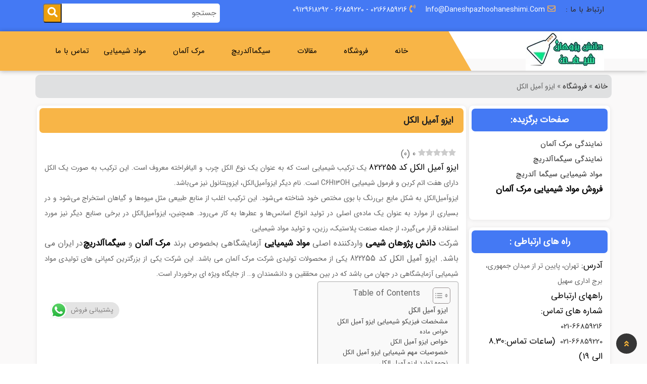

--- FILE ---
content_type: text/html; charset=UTF-8
request_url: https://www.daneshpazhoohaneshimi.com/%D8%A7%DB%8C%D8%B2%D9%88-%D8%A2%D9%85%DB%8C%D9%84-%D8%A7%D9%84%DA%A9%D9%84/
body_size: 27219
content:
<!doctype html>
<html dir="rtl" lang="fa-IR" prefix="og: https://ogp.me/ns#">
<head>
<meta charset="utf-8"> 
<meta name="viewport" content="width=device-width, initial-scale=1.0">
<title>ایزو آمیل الکل کد 822255 - مواد شیمیایی مرک اصلی </title> 


<link rel="apple-touch-icon" sizes="180x180" href="https://www.daneshpazhoohaneshimi.com/wp-content/uploads/2024/06/cropped-logo-1.jpg">
<link rel="icon" type="image/png" sizes="32x32" href="https://www.daneshpazhoohaneshimi.com/wp-content/uploads/2024/06/cropped-logo-1.jpg">
<link rel="icon" type="image/png" sizes="16x16" href="https://www.daneshpazhoohaneshimi.com/wp-content/uploads/2024/06/cropped-logo-1.jpg">
<link rel="manifest" href="/site.webmanifest">
<link rel="mask-icon" href="/safari-pinned-tab.svg" color="#5bbad5">


<link rel="stylesheet" href="https://www.daneshpazhoohaneshimi.com/wp-content/themes/danesh/assets/css/owl.theme.default.min.css">
<link rel="stylesheet" href="https://www.daneshpazhoohaneshimi.com/wp-content/themes/danesh/assets/css/fontawesome.min.css">
<link rel="stylesheet" href="https://www.daneshpazhoohaneshimi.com/wp-content/themes/danesh/assets/css/owl.carousel.min.css">
<link rel="stylesheet" href="https://www.daneshpazhoohaneshimi.com/wp-content/themes/danesh/assets/css/slicknav.min.css">
<link rel="stylesheet" href="https://www.daneshpazhoohaneshimi.com/wp-content/themes/danesh/assets/css/bootstrap.min.css">
<link rel="stylesheet" href="https://www.daneshpazhoohaneshimi.com/wp-content/themes/danesh/assets/css/magnific-popup.css">
<link rel="stylesheet" href="https://www.daneshpazhoohaneshimi.com/wp-content/themes/danesh/assets/css/default.css">
<link rel="stylesheet" href="https://www.daneshpazhoohaneshimi.com/wp-content/themes/danesh/assets/css/style.css">
<link rel="stylesheet" href="https://www.daneshpazhoohaneshimi.com/wp-content/themes/danesh/assets/css/responsive.css">
<link rel="preload" href="https://www.daneshpazhoohaneshimi.com/wp-content/plugins/rate-my-post/public/css/fonts/ratemypost.ttf" type="font/ttf" as="font" crossorigin="anonymous">
<!-- بهینه‌سازی موتور جستجو توسط Rank Math - https://rankmath.com/ -->
<meta name="description" content="دانش پژوهان شیمی وارد کننده مواد شیمیایی مرک آلمان در ایران است. ایزو آمیل الکل با CAS: 30899-19-5  Molar Mass: 88.15 g/mol  و بسته بندی: 1 لیتری - 2.5 لیتری"/>
<meta name="robots" content="follow, index, max-snippet:-1, max-video-preview:-1, max-image-preview:large"/>
<link rel="canonical" href="https://www.daneshpazhoohaneshimi.com/%d8%a7%db%8c%d8%b2%d9%88-%d8%a2%d9%85%db%8c%d9%84-%d8%a7%d9%84%da%a9%d9%84/" />
<meta property="og:locale" content="fa_IR" />
<meta property="og:type" content="article" />
<meta property="og:title" content="ایزو آمیل الکل کد 822255 - مواد شیمیایی مرک اصلی" />
<meta property="og:description" content="دانش پژوهان شیمی وارد کننده مواد شیمیایی مرک آلمان در ایران است. ایزو آمیل الکل با CAS: 30899-19-5  Molar Mass: 88.15 g/mol  و بسته بندی: 1 لیتری - 2.5 لیتری" />
<meta property="og:url" content="https://www.daneshpazhoohaneshimi.com/%d8%a7%db%8c%d8%b2%d9%88-%d8%a2%d9%85%db%8c%d9%84-%d8%a7%d9%84%da%a9%d9%84/" />
<meta property="og:site_name" content="نمایندگی مرک آلمان | فروش مواد شیمیایی صنعتی | مواد شیمیایی مرک | مواد شیمیایی مرک آلمان" />
<meta property="article:section" content="فروشگاه" />
<meta property="og:updated_time" content="2024-08-02T20:36:28+03:30" />
<meta property="og:image" content="https://www.daneshpazhoohaneshimi.com/wp-content/uploads/2020/10/Isoamyl-alcohol_11zon_11zon-1.webp" />
<meta property="og:image:secure_url" content="https://www.daneshpazhoohaneshimi.com/wp-content/uploads/2020/10/Isoamyl-alcohol_11zon_11zon-1.webp" />
<meta property="og:image:width" content="261" />
<meta property="og:image:height" content="200" />
<meta property="og:image:alt" content="Isoamyl alcohol" />
<meta property="og:image:type" content="image/webp" />
<meta property="article:published_time" content="2020-10-02T20:00:10+03:30" />
<meta property="article:modified_time" content="2024-08-02T20:36:28+03:30" />
<meta name="twitter:card" content="summary" />
<meta name="twitter:title" content="ایزو آمیل الکل کد 822255 - مواد شیمیایی مرک اصلی" />
<meta name="twitter:description" content="دانش پژوهان شیمی وارد کننده مواد شیمیایی مرک آلمان در ایران است. ایزو آمیل الکل با CAS: 30899-19-5  Molar Mass: 88.15 g/mol  و بسته بندی: 1 لیتری - 2.5 لیتری" />
<meta name="twitter:image" content="https://www.daneshpazhoohaneshimi.com/wp-content/uploads/2020/10/Isoamyl-alcohol_11zon_11zon-1.webp" />
<meta name="twitter:label1" content="نویسنده" />
<meta name="twitter:data1" content="adminm" />
<meta name="twitter:label2" content="زمان خواندن" />
<meta name="twitter:data2" content="8 دقیقه" />
<script type="application/ld+json" class="rank-math-schema">{"@context":"https://schema.org","@graph":[{"@type":["Organization","Person"],"@id":"https://www.daneshpazhoohaneshimi.com/#person","name":"admin","url":"https://www.daneshpazhoohaneshimi.com"},{"@type":"WebSite","@id":"https://www.daneshpazhoohaneshimi.com/#website","url":"https://www.daneshpazhoohaneshimi.com","name":"\u0646\u0645\u0627\u06cc\u0646\u062f\u06af\u06cc \u0645\u0631\u06a9 \u0622\u0644\u0645\u0627\u0646 | \u0641\u0631\u0648\u0634 \u0645\u0648\u0627\u062f \u0634\u06cc\u0645\u06cc\u0627\u06cc\u06cc \u0635\u0646\u0639\u062a\u06cc | \u0645\u0648\u0627\u062f \u0634\u06cc\u0645\u06cc\u0627\u06cc\u06cc \u0645\u0631\u06a9 | \u0645\u0648\u0627\u062f \u0634\u06cc\u0645\u06cc\u0627\u06cc\u06cc \u0645\u0631\u06a9 \u0622\u0644\u0645\u0627\u0646","alternateName":"\u062f\u0627\u0646\u0634 \u067e\u0698\u0648\u0647\u0627\u0646 \u0634\u06cc\u0645\u06cc","publisher":{"@id":"https://www.daneshpazhoohaneshimi.com/#person"},"inLanguage":"fa-IR"},{"@type":"ImageObject","@id":"https://www.daneshpazhoohaneshimi.com/wp-content/uploads/2020/10/Isoamyl-alcohol_11zon_11zon-1.webp","url":"https://www.daneshpazhoohaneshimi.com/wp-content/uploads/2020/10/Isoamyl-alcohol_11zon_11zon-1.webp","width":"261","height":"200","caption":"Isoamyl alcohol","inLanguage":"fa-IR"},{"@type":"BreadcrumbList","@id":"https://www.daneshpazhoohaneshimi.com/%d8%a7%db%8c%d8%b2%d9%88-%d8%a2%d9%85%db%8c%d9%84-%d8%a7%d9%84%da%a9%d9%84/#breadcrumb","itemListElement":[{"@type":"ListItem","position":"1","item":{"@id":"https://www.daneshpazhoohaneshimi.com","name":"\u062e\u0627\u0646\u0647"}},{"@type":"ListItem","position":"2","item":{"@id":"https://www.daneshpazhoohaneshimi.com/category/shop/","name":"\u0641\u0631\u0648\u0634\u06af\u0627\u0647"}},{"@type":"ListItem","position":"3","item":{"@id":"https://www.daneshpazhoohaneshimi.com/%d8%a7%db%8c%d8%b2%d9%88-%d8%a2%d9%85%db%8c%d9%84-%d8%a7%d9%84%da%a9%d9%84/","name":"\u0627\u06cc\u0632\u0648 \u0622\u0645\u06cc\u0644 \u0627\u0644\u06a9\u0644"}}]},{"@type":"WebPage","@id":"https://www.daneshpazhoohaneshimi.com/%d8%a7%db%8c%d8%b2%d9%88-%d8%a2%d9%85%db%8c%d9%84-%d8%a7%d9%84%da%a9%d9%84/#webpage","url":"https://www.daneshpazhoohaneshimi.com/%d8%a7%db%8c%d8%b2%d9%88-%d8%a2%d9%85%db%8c%d9%84-%d8%a7%d9%84%da%a9%d9%84/","name":"\u0627\u06cc\u0632\u0648 \u0622\u0645\u06cc\u0644 \u0627\u0644\u06a9\u0644 \u06a9\u062f 822255 - \u0645\u0648\u0627\u062f \u0634\u06cc\u0645\u06cc\u0627\u06cc\u06cc \u0645\u0631\u06a9 \u0627\u0635\u0644\u06cc","datePublished":"2020-10-02T20:00:10+03:30","dateModified":"2024-08-02T20:36:28+03:30","isPartOf":{"@id":"https://www.daneshpazhoohaneshimi.com/#website"},"primaryImageOfPage":{"@id":"https://www.daneshpazhoohaneshimi.com/wp-content/uploads/2020/10/Isoamyl-alcohol_11zon_11zon-1.webp"},"inLanguage":"fa-IR","breadcrumb":{"@id":"https://www.daneshpazhoohaneshimi.com/%d8%a7%db%8c%d8%b2%d9%88-%d8%a2%d9%85%db%8c%d9%84-%d8%a7%d9%84%da%a9%d9%84/#breadcrumb"}},{"@type":"Person","@id":"https://www.daneshpazhoohaneshimi.com/author/admin/","name":"adminm","url":"https://www.daneshpazhoohaneshimi.com/author/admin/","image":{"@type":"ImageObject","@id":"https://secure.gravatar.com/avatar/af42c2aa55bffd280dfab33300f4654e9a12e2aff3400f88224f6dfffd1b49cf?s=96&amp;d=mm&amp;r=g","url":"https://secure.gravatar.com/avatar/af42c2aa55bffd280dfab33300f4654e9a12e2aff3400f88224f6dfffd1b49cf?s=96&amp;d=mm&amp;r=g","caption":"adminm","inLanguage":"fa-IR"},"sameAs":["http://admin"]},{"@type":"NewsArticle","headline":"\u0627\u06cc\u0632\u0648 \u0622\u0645\u06cc\u0644 \u0627\u0644\u06a9\u0644 \u06a9\u062f 822255 - \u0645\u0648\u0627\u062f \u0634\u06cc\u0645\u06cc\u0627\u06cc\u06cc \u0645\u0631\u06a9 \u0627\u0635\u0644\u06cc","keywords":"\u0627\u06cc\u0632\u0648 \u0622\u0645\u06cc\u0644 \u0627\u0644\u06a9\u0644, \u062e\u0631\u06cc\u062f \u0627\u06cc\u0632\u0648 \u0622\u0645\u06cc\u0644 \u0627\u0644\u06a9\u0644","datePublished":"2020-10-02T20:00:10+03:30","dateModified":"2024-08-02T20:36:28+03:30","articleSection":"\u0641\u0631\u0648\u0634\u06af\u0627\u0647, \u0645\u0631\u06a9 \u0622\u0644\u0645\u0627\u0646","author":{"@id":"https://www.daneshpazhoohaneshimi.com/author/admin/","name":"adminm"},"publisher":{"@id":"https://www.daneshpazhoohaneshimi.com/#person"},"description":"\u062f\u0627\u0646\u0634 \u067e\u0698\u0648\u0647\u0627\u0646 \u0634\u06cc\u0645\u06cc \u0648\u0627\u0631\u062f \u06a9\u0646\u0646\u062f\u0647 \u0645\u0648\u0627\u062f \u0634\u06cc\u0645\u06cc\u0627\u06cc\u06cc \u0645\u0631\u06a9 \u0622\u0644\u0645\u0627\u0646 \u062f\u0631 \u0627\u06cc\u0631\u0627\u0646 \u0627\u0633\u062a. \u0627\u06cc\u0632\u0648 \u0622\u0645\u06cc\u0644 \u0627\u0644\u06a9\u0644 \u0628\u0627 CAS: 30899-19-5 \u00a0Molar Mass:\u00a088.15\u00a0g/mol\u00a0 \u0648 \u0628\u0633\u062a\u0647 \u0628\u0646\u062f\u06cc: 1 \u0644\u06cc\u062a\u0631\u06cc - 2.5 \u0644\u06cc\u062a\u0631\u06cc","name":"\u0627\u06cc\u0632\u0648 \u0622\u0645\u06cc\u0644 \u0627\u0644\u06a9\u0644 \u06a9\u062f 822255 - \u0645\u0648\u0627\u062f \u0634\u06cc\u0645\u06cc\u0627\u06cc\u06cc \u0645\u0631\u06a9 \u0627\u0635\u0644\u06cc","@id":"https://www.daneshpazhoohaneshimi.com/%d8%a7%db%8c%d8%b2%d9%88-%d8%a2%d9%85%db%8c%d9%84-%d8%a7%d9%84%da%a9%d9%84/#richSnippet","isPartOf":{"@id":"https://www.daneshpazhoohaneshimi.com/%d8%a7%db%8c%d8%b2%d9%88-%d8%a2%d9%85%db%8c%d9%84-%d8%a7%d9%84%da%a9%d9%84/#webpage"},"image":{"@id":"https://www.daneshpazhoohaneshimi.com/wp-content/uploads/2020/10/Isoamyl-alcohol_11zon_11zon-1.webp"},"inLanguage":"fa-IR","mainEntityOfPage":{"@id":"https://www.daneshpazhoohaneshimi.com/%d8%a7%db%8c%d8%b2%d9%88-%d8%a2%d9%85%db%8c%d9%84-%d8%a7%d9%84%da%a9%d9%84/#webpage"}}]}</script>
<!-- /افزونه سئو ورپرس Rank Math -->

<link rel="alternate" type="application/rss+xml" title="دانش پژوهان شیمی &raquo; ایزو آمیل الکل خوراک دیدگاه‌ها" href="https://www.daneshpazhoohaneshimi.com/%d8%a7%db%8c%d8%b2%d9%88-%d8%a2%d9%85%db%8c%d9%84-%d8%a7%d9%84%da%a9%d9%84/feed/" />
<link rel="alternate" title="oEmbed (JSON)" type="application/json+oembed" href="https://www.daneshpazhoohaneshimi.com/wp-json/oembed/1.0/embed?url=https%3A%2F%2Fwww.daneshpazhoohaneshimi.com%2F%25d8%25a7%25db%258c%25d8%25b2%25d9%2588-%25d8%25a2%25d9%2585%25db%258c%25d9%2584-%25d8%25a7%25d9%2584%25da%25a9%25d9%2584%2F" />
<link rel="alternate" title="oEmbed (XML)" type="text/xml+oembed" href="https://www.daneshpazhoohaneshimi.com/wp-json/oembed/1.0/embed?url=https%3A%2F%2Fwww.daneshpazhoohaneshimi.com%2F%25d8%25a7%25db%258c%25d8%25b2%25d9%2588-%25d8%25a2%25d9%2585%25db%258c%25d9%2584-%25d8%25a7%25d9%2584%25da%25a9%25d9%2584%2F&#038;format=xml" />
		<!-- This site uses the Google Analytics by MonsterInsights plugin v9.11.0 - Using Analytics tracking - https://www.monsterinsights.com/ -->
							<script src="//www.googletagmanager.com/gtag/js?id=G-NMRFKK65NW"  data-cfasync="false" data-wpfc-render="false" type="text/javascript" async></script>
			<script data-cfasync="false" data-wpfc-render="false" type="text/javascript">
				var mi_version = '9.11.0';
				var mi_track_user = true;
				var mi_no_track_reason = '';
								var MonsterInsightsDefaultLocations = {"page_location":"https:\/\/www.daneshpazhoohaneshimi.com\/%D8%A7%DB%8C%D8%B2%D9%88-%D8%A2%D9%85%DB%8C%D9%84-%D8%A7%D9%84%DA%A9%D9%84\/"};
								if ( typeof MonsterInsightsPrivacyGuardFilter === 'function' ) {
					var MonsterInsightsLocations = (typeof MonsterInsightsExcludeQuery === 'object') ? MonsterInsightsPrivacyGuardFilter( MonsterInsightsExcludeQuery ) : MonsterInsightsPrivacyGuardFilter( MonsterInsightsDefaultLocations );
				} else {
					var MonsterInsightsLocations = (typeof MonsterInsightsExcludeQuery === 'object') ? MonsterInsightsExcludeQuery : MonsterInsightsDefaultLocations;
				}

								var disableStrs = [
										'ga-disable-G-NMRFKK65NW',
									];

				/* Function to detect opted out users */
				function __gtagTrackerIsOptedOut() {
					for (var index = 0; index < disableStrs.length; index++) {
						if (document.cookie.indexOf(disableStrs[index] + '=true') > -1) {
							return true;
						}
					}

					return false;
				}

				/* Disable tracking if the opt-out cookie exists. */
				if (__gtagTrackerIsOptedOut()) {
					for (var index = 0; index < disableStrs.length; index++) {
						window[disableStrs[index]] = true;
					}
				}

				/* Opt-out function */
				function __gtagTrackerOptout() {
					for (var index = 0; index < disableStrs.length; index++) {
						document.cookie = disableStrs[index] + '=true; expires=Thu, 31 Dec 2099 23:59:59 UTC; path=/';
						window[disableStrs[index]] = true;
					}
				}

				if ('undefined' === typeof gaOptout) {
					function gaOptout() {
						__gtagTrackerOptout();
					}
				}
								window.dataLayer = window.dataLayer || [];

				window.MonsterInsightsDualTracker = {
					helpers: {},
					trackers: {},
				};
				if (mi_track_user) {
					function __gtagDataLayer() {
						dataLayer.push(arguments);
					}

					function __gtagTracker(type, name, parameters) {
						if (!parameters) {
							parameters = {};
						}

						if (parameters.send_to) {
							__gtagDataLayer.apply(null, arguments);
							return;
						}

						if (type === 'event') {
														parameters.send_to = monsterinsights_frontend.v4_id;
							var hookName = name;
							if (typeof parameters['event_category'] !== 'undefined') {
								hookName = parameters['event_category'] + ':' + name;
							}

							if (typeof MonsterInsightsDualTracker.trackers[hookName] !== 'undefined') {
								MonsterInsightsDualTracker.trackers[hookName](parameters);
							} else {
								__gtagDataLayer('event', name, parameters);
							}
							
						} else {
							__gtagDataLayer.apply(null, arguments);
						}
					}

					__gtagTracker('js', new Date());
					__gtagTracker('set', {
						'developer_id.dZGIzZG': true,
											});
					if ( MonsterInsightsLocations.page_location ) {
						__gtagTracker('set', MonsterInsightsLocations);
					}
										__gtagTracker('config', 'G-NMRFKK65NW', {"forceSSL":"true","link_attribution":"true"} );
										window.gtag = __gtagTracker;										(function () {
						/* https://developers.google.com/analytics/devguides/collection/analyticsjs/ */
						/* ga and __gaTracker compatibility shim. */
						var noopfn = function () {
							return null;
						};
						var newtracker = function () {
							return new Tracker();
						};
						var Tracker = function () {
							return null;
						};
						var p = Tracker.prototype;
						p.get = noopfn;
						p.set = noopfn;
						p.send = function () {
							var args = Array.prototype.slice.call(arguments);
							args.unshift('send');
							__gaTracker.apply(null, args);
						};
						var __gaTracker = function () {
							var len = arguments.length;
							if (len === 0) {
								return;
							}
							var f = arguments[len - 1];
							if (typeof f !== 'object' || f === null || typeof f.hitCallback !== 'function') {
								if ('send' === arguments[0]) {
									var hitConverted, hitObject = false, action;
									if ('event' === arguments[1]) {
										if ('undefined' !== typeof arguments[3]) {
											hitObject = {
												'eventAction': arguments[3],
												'eventCategory': arguments[2],
												'eventLabel': arguments[4],
												'value': arguments[5] ? arguments[5] : 1,
											}
										}
									}
									if ('pageview' === arguments[1]) {
										if ('undefined' !== typeof arguments[2]) {
											hitObject = {
												'eventAction': 'page_view',
												'page_path': arguments[2],
											}
										}
									}
									if (typeof arguments[2] === 'object') {
										hitObject = arguments[2];
									}
									if (typeof arguments[5] === 'object') {
										Object.assign(hitObject, arguments[5]);
									}
									if ('undefined' !== typeof arguments[1].hitType) {
										hitObject = arguments[1];
										if ('pageview' === hitObject.hitType) {
											hitObject.eventAction = 'page_view';
										}
									}
									if (hitObject) {
										action = 'timing' === arguments[1].hitType ? 'timing_complete' : hitObject.eventAction;
										hitConverted = mapArgs(hitObject);
										__gtagTracker('event', action, hitConverted);
									}
								}
								return;
							}

							function mapArgs(args) {
								var arg, hit = {};
								var gaMap = {
									'eventCategory': 'event_category',
									'eventAction': 'event_action',
									'eventLabel': 'event_label',
									'eventValue': 'event_value',
									'nonInteraction': 'non_interaction',
									'timingCategory': 'event_category',
									'timingVar': 'name',
									'timingValue': 'value',
									'timingLabel': 'event_label',
									'page': 'page_path',
									'location': 'page_location',
									'title': 'page_title',
									'referrer' : 'page_referrer',
								};
								for (arg in args) {
																		if (!(!args.hasOwnProperty(arg) || !gaMap.hasOwnProperty(arg))) {
										hit[gaMap[arg]] = args[arg];
									} else {
										hit[arg] = args[arg];
									}
								}
								return hit;
							}

							try {
								f.hitCallback();
							} catch (ex) {
							}
						};
						__gaTracker.create = newtracker;
						__gaTracker.getByName = newtracker;
						__gaTracker.getAll = function () {
							return [];
						};
						__gaTracker.remove = noopfn;
						__gaTracker.loaded = true;
						window['__gaTracker'] = __gaTracker;
					})();
									} else {
										console.log("");
					(function () {
						function __gtagTracker() {
							return null;
						}

						window['__gtagTracker'] = __gtagTracker;
						window['gtag'] = __gtagTracker;
					})();
									}
			</script>
							<!-- / Google Analytics by MonsterInsights -->
		<style id='wp-img-auto-sizes-contain-inline-css' type='text/css'>
img:is([sizes=auto i],[sizes^="auto," i]){contain-intrinsic-size:3000px 1500px}
/*# sourceURL=wp-img-auto-sizes-contain-inline-css */
</style>
<link rel='stylesheet' id='ht_ctc_main_css-css' href='https://www.daneshpazhoohaneshimi.com/wp-content/plugins/click-to-chat-for-whatsapp/new/inc/assets/css/main.css?ver=4.36' type='text/css' media='all' />
<style id='wp-block-library-inline-css' type='text/css'>
:root{--wp-block-synced-color:#7a00df;--wp-block-synced-color--rgb:122,0,223;--wp-bound-block-color:var(--wp-block-synced-color);--wp-editor-canvas-background:#ddd;--wp-admin-theme-color:#007cba;--wp-admin-theme-color--rgb:0,124,186;--wp-admin-theme-color-darker-10:#006ba1;--wp-admin-theme-color-darker-10--rgb:0,107,160.5;--wp-admin-theme-color-darker-20:#005a87;--wp-admin-theme-color-darker-20--rgb:0,90,135;--wp-admin-border-width-focus:2px}@media (min-resolution:192dpi){:root{--wp-admin-border-width-focus:1.5px}}.wp-element-button{cursor:pointer}:root .has-very-light-gray-background-color{background-color:#eee}:root .has-very-dark-gray-background-color{background-color:#313131}:root .has-very-light-gray-color{color:#eee}:root .has-very-dark-gray-color{color:#313131}:root .has-vivid-green-cyan-to-vivid-cyan-blue-gradient-background{background:linear-gradient(135deg,#00d084,#0693e3)}:root .has-purple-crush-gradient-background{background:linear-gradient(135deg,#34e2e4,#4721fb 50%,#ab1dfe)}:root .has-hazy-dawn-gradient-background{background:linear-gradient(135deg,#faaca8,#dad0ec)}:root .has-subdued-olive-gradient-background{background:linear-gradient(135deg,#fafae1,#67a671)}:root .has-atomic-cream-gradient-background{background:linear-gradient(135deg,#fdd79a,#004a59)}:root .has-nightshade-gradient-background{background:linear-gradient(135deg,#330968,#31cdcf)}:root .has-midnight-gradient-background{background:linear-gradient(135deg,#020381,#2874fc)}:root{--wp--preset--font-size--normal:16px;--wp--preset--font-size--huge:42px}.has-regular-font-size{font-size:1em}.has-larger-font-size{font-size:2.625em}.has-normal-font-size{font-size:var(--wp--preset--font-size--normal)}.has-huge-font-size{font-size:var(--wp--preset--font-size--huge)}.has-text-align-center{text-align:center}.has-text-align-left{text-align:left}.has-text-align-right{text-align:right}.has-fit-text{white-space:nowrap!important}#end-resizable-editor-section{display:none}.aligncenter{clear:both}.items-justified-left{justify-content:flex-start}.items-justified-center{justify-content:center}.items-justified-right{justify-content:flex-end}.items-justified-space-between{justify-content:space-between}.screen-reader-text{border:0;clip-path:inset(50%);height:1px;margin:-1px;overflow:hidden;padding:0;position:absolute;width:1px;word-wrap:normal!important}.screen-reader-text:focus{background-color:#ddd;clip-path:none;color:#444;display:block;font-size:1em;height:auto;left:5px;line-height:normal;padding:15px 23px 14px;text-decoration:none;top:5px;width:auto;z-index:100000}html :where(.has-border-color){border-style:solid}html :where([style*=border-top-color]){border-top-style:solid}html :where([style*=border-right-color]){border-right-style:solid}html :where([style*=border-bottom-color]){border-bottom-style:solid}html :where([style*=border-left-color]){border-left-style:solid}html :where([style*=border-width]){border-style:solid}html :where([style*=border-top-width]){border-top-style:solid}html :where([style*=border-right-width]){border-right-style:solid}html :where([style*=border-bottom-width]){border-bottom-style:solid}html :where([style*=border-left-width]){border-left-style:solid}html :where(img[class*=wp-image-]){height:auto;max-width:100%}:where(figure){margin:0 0 1em}html :where(.is-position-sticky){--wp-admin--admin-bar--position-offset:var(--wp-admin--admin-bar--height,0px)}@media screen and (max-width:600px){html :where(.is-position-sticky){--wp-admin--admin-bar--position-offset:0px}}

/*# sourceURL=wp-block-library-inline-css */
</style><style id='global-styles-inline-css' type='text/css'>
:root{--wp--preset--aspect-ratio--square: 1;--wp--preset--aspect-ratio--4-3: 4/3;--wp--preset--aspect-ratio--3-4: 3/4;--wp--preset--aspect-ratio--3-2: 3/2;--wp--preset--aspect-ratio--2-3: 2/3;--wp--preset--aspect-ratio--16-9: 16/9;--wp--preset--aspect-ratio--9-16: 9/16;--wp--preset--color--black: #000000;--wp--preset--color--cyan-bluish-gray: #abb8c3;--wp--preset--color--white: #ffffff;--wp--preset--color--pale-pink: #f78da7;--wp--preset--color--vivid-red: #cf2e2e;--wp--preset--color--luminous-vivid-orange: #ff6900;--wp--preset--color--luminous-vivid-amber: #fcb900;--wp--preset--color--light-green-cyan: #7bdcb5;--wp--preset--color--vivid-green-cyan: #00d084;--wp--preset--color--pale-cyan-blue: #8ed1fc;--wp--preset--color--vivid-cyan-blue: #0693e3;--wp--preset--color--vivid-purple: #9b51e0;--wp--preset--gradient--vivid-cyan-blue-to-vivid-purple: linear-gradient(135deg,rgb(6,147,227) 0%,rgb(155,81,224) 100%);--wp--preset--gradient--light-green-cyan-to-vivid-green-cyan: linear-gradient(135deg,rgb(122,220,180) 0%,rgb(0,208,130) 100%);--wp--preset--gradient--luminous-vivid-amber-to-luminous-vivid-orange: linear-gradient(135deg,rgb(252,185,0) 0%,rgb(255,105,0) 100%);--wp--preset--gradient--luminous-vivid-orange-to-vivid-red: linear-gradient(135deg,rgb(255,105,0) 0%,rgb(207,46,46) 100%);--wp--preset--gradient--very-light-gray-to-cyan-bluish-gray: linear-gradient(135deg,rgb(238,238,238) 0%,rgb(169,184,195) 100%);--wp--preset--gradient--cool-to-warm-spectrum: linear-gradient(135deg,rgb(74,234,220) 0%,rgb(151,120,209) 20%,rgb(207,42,186) 40%,rgb(238,44,130) 60%,rgb(251,105,98) 80%,rgb(254,248,76) 100%);--wp--preset--gradient--blush-light-purple: linear-gradient(135deg,rgb(255,206,236) 0%,rgb(152,150,240) 100%);--wp--preset--gradient--blush-bordeaux: linear-gradient(135deg,rgb(254,205,165) 0%,rgb(254,45,45) 50%,rgb(107,0,62) 100%);--wp--preset--gradient--luminous-dusk: linear-gradient(135deg,rgb(255,203,112) 0%,rgb(199,81,192) 50%,rgb(65,88,208) 100%);--wp--preset--gradient--pale-ocean: linear-gradient(135deg,rgb(255,245,203) 0%,rgb(182,227,212) 50%,rgb(51,167,181) 100%);--wp--preset--gradient--electric-grass: linear-gradient(135deg,rgb(202,248,128) 0%,rgb(113,206,126) 100%);--wp--preset--gradient--midnight: linear-gradient(135deg,rgb(2,3,129) 0%,rgb(40,116,252) 100%);--wp--preset--font-size--small: 13px;--wp--preset--font-size--medium: 20px;--wp--preset--font-size--large: 36px;--wp--preset--font-size--x-large: 42px;--wp--preset--spacing--20: 0.44rem;--wp--preset--spacing--30: 0.67rem;--wp--preset--spacing--40: 1rem;--wp--preset--spacing--50: 1.5rem;--wp--preset--spacing--60: 2.25rem;--wp--preset--spacing--70: 3.38rem;--wp--preset--spacing--80: 5.06rem;--wp--preset--shadow--natural: 6px 6px 9px rgba(0, 0, 0, 0.2);--wp--preset--shadow--deep: 12px 12px 50px rgba(0, 0, 0, 0.4);--wp--preset--shadow--sharp: 6px 6px 0px rgba(0, 0, 0, 0.2);--wp--preset--shadow--outlined: 6px 6px 0px -3px rgb(255, 255, 255), 6px 6px rgb(0, 0, 0);--wp--preset--shadow--crisp: 6px 6px 0px rgb(0, 0, 0);}:where(.is-layout-flex){gap: 0.5em;}:where(.is-layout-grid){gap: 0.5em;}body .is-layout-flex{display: flex;}.is-layout-flex{flex-wrap: wrap;align-items: center;}.is-layout-flex > :is(*, div){margin: 0;}body .is-layout-grid{display: grid;}.is-layout-grid > :is(*, div){margin: 0;}:where(.wp-block-columns.is-layout-flex){gap: 2em;}:where(.wp-block-columns.is-layout-grid){gap: 2em;}:where(.wp-block-post-template.is-layout-flex){gap: 1.25em;}:where(.wp-block-post-template.is-layout-grid){gap: 1.25em;}.has-black-color{color: var(--wp--preset--color--black) !important;}.has-cyan-bluish-gray-color{color: var(--wp--preset--color--cyan-bluish-gray) !important;}.has-white-color{color: var(--wp--preset--color--white) !important;}.has-pale-pink-color{color: var(--wp--preset--color--pale-pink) !important;}.has-vivid-red-color{color: var(--wp--preset--color--vivid-red) !important;}.has-luminous-vivid-orange-color{color: var(--wp--preset--color--luminous-vivid-orange) !important;}.has-luminous-vivid-amber-color{color: var(--wp--preset--color--luminous-vivid-amber) !important;}.has-light-green-cyan-color{color: var(--wp--preset--color--light-green-cyan) !important;}.has-vivid-green-cyan-color{color: var(--wp--preset--color--vivid-green-cyan) !important;}.has-pale-cyan-blue-color{color: var(--wp--preset--color--pale-cyan-blue) !important;}.has-vivid-cyan-blue-color{color: var(--wp--preset--color--vivid-cyan-blue) !important;}.has-vivid-purple-color{color: var(--wp--preset--color--vivid-purple) !important;}.has-black-background-color{background-color: var(--wp--preset--color--black) !important;}.has-cyan-bluish-gray-background-color{background-color: var(--wp--preset--color--cyan-bluish-gray) !important;}.has-white-background-color{background-color: var(--wp--preset--color--white) !important;}.has-pale-pink-background-color{background-color: var(--wp--preset--color--pale-pink) !important;}.has-vivid-red-background-color{background-color: var(--wp--preset--color--vivid-red) !important;}.has-luminous-vivid-orange-background-color{background-color: var(--wp--preset--color--luminous-vivid-orange) !important;}.has-luminous-vivid-amber-background-color{background-color: var(--wp--preset--color--luminous-vivid-amber) !important;}.has-light-green-cyan-background-color{background-color: var(--wp--preset--color--light-green-cyan) !important;}.has-vivid-green-cyan-background-color{background-color: var(--wp--preset--color--vivid-green-cyan) !important;}.has-pale-cyan-blue-background-color{background-color: var(--wp--preset--color--pale-cyan-blue) !important;}.has-vivid-cyan-blue-background-color{background-color: var(--wp--preset--color--vivid-cyan-blue) !important;}.has-vivid-purple-background-color{background-color: var(--wp--preset--color--vivid-purple) !important;}.has-black-border-color{border-color: var(--wp--preset--color--black) !important;}.has-cyan-bluish-gray-border-color{border-color: var(--wp--preset--color--cyan-bluish-gray) !important;}.has-white-border-color{border-color: var(--wp--preset--color--white) !important;}.has-pale-pink-border-color{border-color: var(--wp--preset--color--pale-pink) !important;}.has-vivid-red-border-color{border-color: var(--wp--preset--color--vivid-red) !important;}.has-luminous-vivid-orange-border-color{border-color: var(--wp--preset--color--luminous-vivid-orange) !important;}.has-luminous-vivid-amber-border-color{border-color: var(--wp--preset--color--luminous-vivid-amber) !important;}.has-light-green-cyan-border-color{border-color: var(--wp--preset--color--light-green-cyan) !important;}.has-vivid-green-cyan-border-color{border-color: var(--wp--preset--color--vivid-green-cyan) !important;}.has-pale-cyan-blue-border-color{border-color: var(--wp--preset--color--pale-cyan-blue) !important;}.has-vivid-cyan-blue-border-color{border-color: var(--wp--preset--color--vivid-cyan-blue) !important;}.has-vivid-purple-border-color{border-color: var(--wp--preset--color--vivid-purple) !important;}.has-vivid-cyan-blue-to-vivid-purple-gradient-background{background: var(--wp--preset--gradient--vivid-cyan-blue-to-vivid-purple) !important;}.has-light-green-cyan-to-vivid-green-cyan-gradient-background{background: var(--wp--preset--gradient--light-green-cyan-to-vivid-green-cyan) !important;}.has-luminous-vivid-amber-to-luminous-vivid-orange-gradient-background{background: var(--wp--preset--gradient--luminous-vivid-amber-to-luminous-vivid-orange) !important;}.has-luminous-vivid-orange-to-vivid-red-gradient-background{background: var(--wp--preset--gradient--luminous-vivid-orange-to-vivid-red) !important;}.has-very-light-gray-to-cyan-bluish-gray-gradient-background{background: var(--wp--preset--gradient--very-light-gray-to-cyan-bluish-gray) !important;}.has-cool-to-warm-spectrum-gradient-background{background: var(--wp--preset--gradient--cool-to-warm-spectrum) !important;}.has-blush-light-purple-gradient-background{background: var(--wp--preset--gradient--blush-light-purple) !important;}.has-blush-bordeaux-gradient-background{background: var(--wp--preset--gradient--blush-bordeaux) !important;}.has-luminous-dusk-gradient-background{background: var(--wp--preset--gradient--luminous-dusk) !important;}.has-pale-ocean-gradient-background{background: var(--wp--preset--gradient--pale-ocean) !important;}.has-electric-grass-gradient-background{background: var(--wp--preset--gradient--electric-grass) !important;}.has-midnight-gradient-background{background: var(--wp--preset--gradient--midnight) !important;}.has-small-font-size{font-size: var(--wp--preset--font-size--small) !important;}.has-medium-font-size{font-size: var(--wp--preset--font-size--medium) !important;}.has-large-font-size{font-size: var(--wp--preset--font-size--large) !important;}.has-x-large-font-size{font-size: var(--wp--preset--font-size--x-large) !important;}
/*# sourceURL=global-styles-inline-css */
</style>

<style id='classic-theme-styles-inline-css' type='text/css'>
/*! This file is auto-generated */
.wp-block-button__link{color:#fff;background-color:#32373c;border-radius:9999px;box-shadow:none;text-decoration:none;padding:calc(.667em + 2px) calc(1.333em + 2px);font-size:1.125em}.wp-block-file__button{background:#32373c;color:#fff;text-decoration:none}
/*# sourceURL=/wp-includes/css/classic-themes.min.css */
</style>
<link rel='stylesheet' id='rate-my-post-css' href='https://www.daneshpazhoohaneshimi.com/wp-content/plugins/rate-my-post/public/css/rate-my-post.min.css?ver=4.4.4' type='text/css' media='all' />
<link rel='stylesheet' id='contact-form-7-css' href='https://www.daneshpazhoohaneshimi.com/wp-content/plugins/contact-form-7/includes/css/styles.css?ver=6.1.4' type='text/css' media='all' />
<link rel='stylesheet' id='contact-form-7-rtl-css' href='https://www.daneshpazhoohaneshimi.com/wp-content/plugins/contact-form-7/includes/css/styles-rtl.css?ver=6.1.4' type='text/css' media='all' />
<link rel='stylesheet' id='ez-toc-css' href='https://www.daneshpazhoohaneshimi.com/wp-content/plugins/easy-table-of-contents/assets/css/screen.min.css?ver=2.0.80' type='text/css' media='all' />
<style id='ez-toc-inline-css' type='text/css'>
div#ez-toc-container .ez-toc-title {font-size: 100%;}div#ez-toc-container .ez-toc-title {font-weight: 500;}div#ez-toc-container ul li , div#ez-toc-container ul li a {font-size: 95%;}div#ez-toc-container ul li , div#ez-toc-container ul li a {font-weight: 500;}div#ez-toc-container nav ul ul li {font-size: 90%;}.ez-toc-box-title {font-weight: bold; margin-bottom: 10px; text-align: center; text-transform: uppercase; letter-spacing: 1px; color: #666; padding-bottom: 5px;position:absolute;top:-4%;left:5%;background-color: inherit;transition: top 0.3s ease;}.ez-toc-box-title.toc-closed {top:-25%;}
/*# sourceURL=ez-toc-inline-css */
</style>
<link rel='stylesheet' id='heateor_sss_frontend_css-css' href='https://www.daneshpazhoohaneshimi.com/wp-content/plugins/sassy-social-share/public/css/sassy-social-share-public.css?ver=3.3.79' type='text/css' media='all' />
<style id='heateor_sss_frontend_css-inline-css' type='text/css'>
.heateor_sss_button_instagram span.heateor_sss_svg,a.heateor_sss_instagram span.heateor_sss_svg{background:radial-gradient(circle at 30% 107%,#fdf497 0,#fdf497 5%,#fd5949 45%,#d6249f 60%,#285aeb 90%)}.heateor_sss_horizontal_sharing .heateor_sss_svg,.heateor_sss_standard_follow_icons_container .heateor_sss_svg{color:#fff;border-width:0px;border-style:solid;border-color:transparent}.heateor_sss_horizontal_sharing .heateorSssTCBackground{color:#666}.heateor_sss_horizontal_sharing span.heateor_sss_svg:hover,.heateor_sss_standard_follow_icons_container span.heateor_sss_svg:hover{border-color:transparent;}.heateor_sss_vertical_sharing span.heateor_sss_svg,.heateor_sss_floating_follow_icons_container span.heateor_sss_svg{color:#fff;border-width:0px;border-style:solid;border-color:transparent;}.heateor_sss_vertical_sharing .heateorSssTCBackground{color:#666;}.heateor_sss_vertical_sharing span.heateor_sss_svg:hover,.heateor_sss_floating_follow_icons_container span.heateor_sss_svg:hover{border-color:transparent;}@media screen and (max-width:783px) {.heateor_sss_vertical_sharing{display:none!important}}div.heateor_sss_sharing_title{text-align:center}div.heateor_sss_sharing_ul{width:100%;text-align:center;}div.heateor_sss_horizontal_sharing div.heateor_sss_sharing_ul a{float:none!important;display:inline-block;}
/*# sourceURL=heateor_sss_frontend_css-inline-css */
</style>
<script type="text/javascript" src="https://www.daneshpazhoohaneshimi.com/wp-includes/js/jquery/jquery.min.js?ver=3.7.1" id="jquery-core-js"></script>
<script type="text/javascript" src="https://www.daneshpazhoohaneshimi.com/wp-includes/js/jquery/jquery-migrate.min.js?ver=3.4.1" id="jquery-migrate-js"></script>
<script type="text/javascript" src="https://www.daneshpazhoohaneshimi.com/wp-content/plugins/google-analytics-for-wordpress/assets/js/frontend-gtag.min.js?ver=9.11.0" id="monsterinsights-frontend-script-js" async="async" data-wp-strategy="async"></script>
<script data-cfasync="false" data-wpfc-render="false" type="text/javascript" id='monsterinsights-frontend-script-js-extra'>/* <![CDATA[ */
var monsterinsights_frontend = {"js_events_tracking":"true","download_extensions":"doc,pdf,ppt,zip,xls,docx,pptx,xlsx","inbound_paths":"[{\"path\":\"\\\/go\\\/\",\"label\":\"affiliate\"},{\"path\":\"\\\/recommend\\\/\",\"label\":\"affiliate\"}]","home_url":"https:\/\/www.daneshpazhoohaneshimi.com","hash_tracking":"false","v4_id":"G-NMRFKK65NW"};/* ]]> */
</script>
<link rel="https://api.w.org/" href="https://www.daneshpazhoohaneshimi.com/wp-json/" /><link rel="alternate" title="JSON" type="application/json" href="https://www.daneshpazhoohaneshimi.com/wp-json/wp/v2/posts/2280" /><!-- Analytics by WP Statistics - https://wp-statistics.com -->
<link rel="icon" href="https://www.daneshpazhoohaneshimi.com/wp-content/uploads/2024/06/cropped-logo-1-32x32.jpg" sizes="32x32" />
<link rel="icon" href="https://www.daneshpazhoohaneshimi.com/wp-content/uploads/2024/06/cropped-logo-1-192x192.jpg" sizes="192x192" />
<link rel="apple-touch-icon" href="https://www.daneshpazhoohaneshimi.com/wp-content/uploads/2024/06/cropped-logo-1-180x180.jpg" />
<meta name="msapplication-TileImage" content="https://www.daneshpazhoohaneshimi.com/wp-content/uploads/2024/06/cropped-logo-1-270x270.jpg" />
		<style type="text/css" id="wp-custom-css">
			.safid img {
  border: 0px dashed #7adbae; /* بنفش برند سایت */
  border-radius: 30px;
  padding: 08px;
  background-color: #7adbae;
  box-shadow: 0 05px rgba(92, 45, 145, 0.2);
  max-width: 100%;
  height: auto;
  margin: 15px 0;
  transition: transform 0.3s ease;
}

.top-menu-content > p {
    color: #2e2a2a;
    font-size: 15px;
    padding: 14px 0;
		
		top-menu-content > p a {
    color: #383636;
    font-size: 18px;
    padding: 14px 0;		</style>
		</head>
<body data-rsssl=1 class="rtl wp-singular post-template-default single single-post postid-2280 single-format-standard wp-theme-danesh">
	<h1  style="display:none" >دانش پژوهان شیمی</h1>
	
	 
	
	
<header class="header-menu">
<div class="top-heading">
<div class="container">
<div class="row">
<div class="col-md-8">
<div class="top-menu-content">
<p>ارتباط با ما :</p> 


<p><span><i class="far fa-envelope"></i></span><a rel="nofollow" href="Email://info@daneshpazhoohaneshimi.com">info@daneshpazhoohaneshimi.com</a></p>

<p><span><i class="fas fa-phone-volume"></i></span><a rel="nofollow" href="Tel://+982166859216  - 66859220 - 09129618292"> 02166859216  - 66859220 - 09129618292</a></p>

</div>
</div>
<div class="col-md-4 text-right">
 
 <form action="https://www.daneshpazhoohaneshimi.com/" method="get">
	  <div class="search8">
  		  
      <input  id="s" type="text" name="s"   class="searchTerm" placeholder="جستجو">
      <button type="submit" class="searchButton">
        <i class="fa fa-search"></i>
     </button>
   </div>
</form>	
 
   
</div>
</div>
</div>
</div>
<div class="main-menu-area" id="header">
<div class="container">
<div class="row align-items-center">
<div class="col-lg-3">
<div class="logo">
<a href="https://www.daneshpazhoohaneshimi.com">
<img skip-lazy src="https://www.daneshpazhoohaneshimi.com/wp-content/uploads/2023/10/logo1.jpg"  alt="دانش پژوهان شیمی">
</a>
         </div>
</div>
<div class="col-lg-9 d-none d-lg-block text-right">
<div class="main-menu">
<nav class="nav-menu">


 


<ul id="navigation" class="menu-horizontal">
    <li id="menu-item-7587" class="menu-item menu-item-type-custom menu-item-object-custom menu-item-home menu-item-7587 nLi "><a href="https://www.daneshpazhoohaneshimi.com/">خانه</a></li>
<li id="menu-item-8696" class="menu-item menu-item-type-taxonomy menu-item-object-category current-post-ancestor current-menu-parent current-post-parent menu-item-has-children menu-item-8696 nLi "><a href="https://www.daneshpazhoohaneshimi.com/category/shop/">فروشگاه</a>
<ul class="submenu level-1">
	<li id="menu-item-8709" class="menu-item menu-item-type-taxonomy menu-item-object-category menu-item-8709 nLi "><a href="https://www.daneshpazhoohaneshimi.com/category/shop/chemicals/">مواد شیمیایی</a></li>
	<li id="menu-item-18786" class="menu-item menu-item-type-taxonomy menu-item-object-category current-post-ancestor current-menu-parent current-post-parent menu-item-18786 nLi "><a href="https://www.daneshpazhoohaneshimi.com/category/shop/merck-germany/">مرک آلمان</a></li>
	<li id="menu-item-18789" class="menu-item menu-item-type-taxonomy menu-item-object-category menu-item-18789 nLi "><a href="https://www.daneshpazhoohaneshimi.com/category/shop/sigma-aldrich/">سیگماآلدریچ</a></li>
	<li id="menu-item-10733" class="menu-item menu-item-type-taxonomy menu-item-object-category menu-item-10733 nLi "><a href="https://www.daneshpazhoohaneshimi.com/category/shop/cultivation-environment/">محیط کشت</a></li>
	<li id="menu-item-19265" class="menu-item menu-item-type-taxonomy menu-item-object-category menu-item-19265 nLi "><a href="https://www.daneshpazhoohaneshimi.com/category/shop/industrial-chemicals/">مواد شیمیایی صنعتی</a></li>
</ul>
</li>
<li id="menu-item-13687" class="menu-item menu-item-type-taxonomy menu-item-object-category menu-item-has-children menu-item-13687 nLi "><a href="https://www.daneshpazhoohaneshimi.com/category/%d9%85%d9%82%d8%a7%d9%84%d8%a7%d8%aa/">مقالات</a>
<ul class="submenu level-1">
	<li id="menu-item-27952" class="menu-item menu-item-type-post_type menu-item-object-page menu-item-27952 nLi "><a href="https://www.daneshpazhoohaneshimi.com/sigma-aldrich-representative/">نمایندگی سیگما آلدریچ</a></li>
	<li id="menu-item-27953" class="menu-item menu-item-type-post_type menu-item-object-page menu-item-27953 nLi "><a href="https://www.daneshpazhoohaneshimi.com/merck-germany-representative-office/">نمایندگی مرک آلمان</a></li>
	<li id="menu-item-13694" class="menu-item menu-item-type-post_type menu-item-object-post menu-item-13694 nLi "><a href="https://www.daneshpazhoohaneshimi.com/%d8%ae%d8%b1%db%8c%d8%af-%d9%81%d8%b1%d9%88%d8%b4-%d9%85%d8%ad%db%8c%d8%b7-%da%a9%d8%b4%d8%aa/">خرید – فروش محیط کشت</a></li>
	<li id="menu-item-13697" class="menu-item menu-item-type-post_type menu-item-object-post menu-item-13697 nLi "><a href="https://www.daneshpazhoohaneshimi.com/sale-of-industrial-chemicals/">مرکز فروش مواد شیمیایی صنعتی</a></li>
</ul>
</li>
<li id="menu-item-27897" class="menu-item menu-item-type-post_type menu-item-object-page menu-item-27897 nLi "><a href="https://www.daneshpazhoohaneshimi.com/sigma-aldrich/">سیگماآلدریچ</a></li>
<li id="menu-item-27898" class="menu-item menu-item-type-post_type menu-item-object-page menu-item-27898 nLi "><a href="https://www.daneshpazhoohaneshimi.com/merck/">مرک آلمان</a></li>
<li id="menu-item-7592" class="menu-item menu-item-type-post_type menu-item-object-page menu-item-7592 nLi "><a href="https://www.daneshpazhoohaneshimi.com/%d9%85%d9%88%d8%a7%d8%af-%d8%b4%db%8c%d9%85%db%8c%d8%a7%db%8c%db%8c/">مواد شیمیایی</a></li>
<li id="menu-item-7588" class="menu-item menu-item-type-post_type menu-item-object-page menu-item-7588 nLi "><a href="https://www.daneshpazhoohaneshimi.com/contact/">تماس با ما</a></li>
       
      
</ul>
</nav>
</div>
</div>
<div class="col-12 d-block d-lg-none">
<div class="mobile_menu"></div>
</div>
</div>
</div>
</div>
</header><section class="testomonial-area secpadding">
<div class="container">
<div class="row">
<div class="col-lg-12 where">
<nav aria-label="breadcrumbs" class="rank-math-breadcrumb"><p><a href="https://www.daneshpazhoohaneshimi.com">خانه</a><span class="separator"> &raquo; </span><a href="https://www.daneshpazhoohaneshimi.com/category/shop/">فروشگاه</a><span class="separator"> &raquo; </span><span class="last">ایزو آمیل الکل</span></p></nav> 
</div>       
<div class="col-lg-3">
<div class="testmonial-slidem ">
<div class="sitbar safid widget"><h2 class="titlezx">صفحات برگزیده:</h2>			<div class="textwidget"><p><strong><a href="https://www.daneshpazhoohaneshimi.com/merck-representative-of-germany/" target="_blank" rel="noopener">نمایندگی مرک آلمان</a></strong></p>
<p><strong><a href="https://www.daneshpazhoohaneshimi.com/sigma-aldrich-chemistry-scholars/">نمایندگی سیگماآلدریچ</a></strong></p>
<p><strong><a href="https://www.daneshpazhoohaneshimi.com/sigma-aldrich-chemistry-scholars/" target="_blank" rel="noopener">مواد شیمیایی سیگما آلدریچ</a></strong></p>
<p><a href="https://www.daneshpazhoohaneshimi.com/merck-representative-of-germany/#"><strong>فروش مواد شیمیایی مرک آلمان</strong></a></p>
<p>&nbsp;</p>
</div>
		</div><div class="sitbar safid widget"><h2 class="titlezx">راه های ارتباطی :</h2>			<div class="textwidget"><p><strong>آدرس: </strong>تهران، پایین تر از میدان جمهوری، برج اداری سهیل</p>
<p><strong>راههای ارتباطی<br />
شماره های تماس:<br />
<a href="tel:+982166859216">021-66859216</a><br />
<a href="tel:+982166859220">021-66859220</a>  (ساعات تماس:8.30 الی 19)<br />
واتساپ:<a href="tel:+https://api.whatsapp.com/send/?phone=+989129618292&amp;text&amp;type=phone_number&amp;app_absent=0">09129618292 </a> (24ساعت)</strong></p>
</div>
		</div>
		<div class="sitbar safid widget">
		<h2 class="titlezx">آخرین مطالب</h2>
		<ul>
											<li>
					<a href="https://www.daneshpazhoohaneshimi.com/buy-2-nitropropane-sigma/">خرید ۲-نیترو پروپان سیگما</a>
									</li>
											<li>
					<a href="https://www.daneshpazhoohaneshimi.com/buy-nitromethane/">خرید نیترو متان مرک</a>
									</li>
											<li>
					<a href="https://www.daneshpazhoohaneshimi.com/buy-phosphorus-tribromide/">خرید فسفروس تری بروماید مرک</a>
									</li>
					</ul>

		</div></div>
</div>              
<div class="col-lg-9">
 
<div class="section-heading safid tmt-50">
<h2 class="onvanh2">ایزو آمیل الکل</h2>
<!-- FeedbackWP Plugin - Results Widget --><div  class="rmp-results-widget js-rmp-results-widget js-rmp-results-widget--2280 rmp-results-widget--not-rated"  data-post-id="2280">  <div class="rmp-results-widget__visual-rating">    <i class="js-rmp-results-icon rmp-icon rmp-icon--ratings rmp-icon--star "></i><i class="js-rmp-results-icon rmp-icon rmp-icon--ratings rmp-icon--star "></i><i class="js-rmp-results-icon rmp-icon rmp-icon--ratings rmp-icon--star "></i><i class="js-rmp-results-icon rmp-icon rmp-icon--ratings rmp-icon--star "></i><i class="js-rmp-results-icon rmp-icon rmp-icon--ratings rmp-icon--star "></i>  </div>  <div class="rmp-results-widget__avg-rating">    <span class="js-rmp-avg-rating">      0    </span>  </div>  <div class="rmp-results-widget__vote-count">    (<span class="js-rmp-vote-count">0</span>)  </div></div><p style="text-align: justify;"><strong>ایزو</strong> <strong>آمیل الکل</strong> <strong>کد</strong> <strong>822255</strong> یک ترکیب شیمیایی است که به عنوان یک نوع الکل چرب و الیافراخته معروف است. این ترکیب به صورت یک الکل دارای هفت اتم کربن و فرمول شیمیایی C6H13OH است. نام دیگر ایزو‌آمیل‌الکل، ایزوپنتانول نیز می‌باشد.</p>
<p style="text-align: justify;">ایزو‌آمیل‌الکل به شکل مایع بی‌رنگ با بوی مختص خود شناخته می‌شود. این ترکیب اغلب از منابع طبیعی مثل میوه‌ها و گیاهان استخراج می‌شود و در بسیاری از موارد به عنوان یک ماده‌ی اصلی در تولید انواع اسانس‌ها و عطرها به کار می‌رود. همچنین، ایزو‌آمیل‌الکل در برخی صنایع دیگر نیز مورد استفاده قرار می‌گیرد، از جمله صنعت پلاستیک، رزین، و تولید مواد شیمیایی.</p>
<p style="text-align: justify;"><span style="font-size: 12pt;">شرکت <span style="color: #ff0000;"><a style="color: #ff0000;" href="https://www.daneshpazhoohaneshimi.com"><strong>دانش پژوهان شیمی</strong></a></span> واردکننده اصلی <a href="https://www.daneshpazhoohaneshimi.com/what-are-chemicals/"><strong>مواد</strong> <strong>شیمیایی</strong></a> آزمایشگاهی بخصوص برند <span style="color: #0000ff;"><a style="color: #0000ff;" href="https://www.merckmillipore.com/NL/en" target="_blank" rel="noopener"><strong>مرک</strong> <strong>آلمان</strong></a></span> و <a href="https://www.daneshpazhoohaneshimi.com/sigma-aldrich-chemistry-scholars/"><strong>سیگماآلدریچ</strong> </a>در ایران می باشد. ایزو آمیل الکل کد 822255</span> یکی از محصولات تولیدی شرکت مرک آلمان می باشد. این شرکت یکی از بزرگترین کمپانی های تولیدی مواد شیمیایی آزمایشگاهی در جهان می باشد که در بین محققین و دانشمندان و&#8230; از جایگاه ویژه ای برخوردار است.</p>
<div id="ez-toc-container" class="ez-toc-v2_0_80 ez-toc-wrap-right counter-hierarchy ez-toc-counter ez-toc-grey ez-toc-container-direction">
<div class="ez-toc-title-container">
<p class="ez-toc-title" style="cursor:inherit">Table of Contents</p>
<span class="ez-toc-title-toggle"><a href="#" class="ez-toc-pull-right ez-toc-btn ez-toc-btn-xs ez-toc-btn-default ez-toc-toggle" aria-label="Toggle Table of Content"><span class="ez-toc-js-icon-con"><span class=""><span class="eztoc-hide" style="display:none;">Toggle</span><span class="ez-toc-icon-toggle-span"><svg style="fill: #999;color:#999" xmlns="http://www.w3.org/2000/svg" class="list-377408" width="20px" height="20px" viewBox="0 0 24 24" fill="none"><path d="M6 6H4v2h2V6zm14 0H8v2h12V6zM4 11h2v2H4v-2zm16 0H8v2h12v-2zM4 16h2v2H4v-2zm16 0H8v2h12v-2z" fill="currentColor"></path></svg><svg style="fill: #999;color:#999" class="arrow-unsorted-368013" xmlns="http://www.w3.org/2000/svg" width="10px" height="10px" viewBox="0 0 24 24" version="1.2" baseProfile="tiny"><path d="M18.2 9.3l-6.2-6.3-6.2 6.3c-.2.2-.3.4-.3.7s.1.5.3.7c.2.2.4.3.7.3h11c.3 0 .5-.1.7-.3.2-.2.3-.5.3-.7s-.1-.5-.3-.7zM5.8 14.7l6.2 6.3 6.2-6.3c.2-.2.3-.5.3-.7s-.1-.5-.3-.7c-.2-.2-.4-.3-.7-.3h-11c-.3 0-.5.1-.7.3-.2.2-.3.5-.3.7s.1.5.3.7z"/></svg></span></span></span></a></span></div>
<nav><ul class='ez-toc-list ez-toc-list-level-1 ' ><li class='ez-toc-page-1 ez-toc-heading-level-2'><a class="ez-toc-link ez-toc-heading-1" href="#%D8%A7%DB%8C%D8%B2%D9%88_%D8%A2%D9%85%DB%8C%D9%84_%D8%A7%D9%84%DA%A9%D9%84" >ایزو آمیل الکل</a><ul class='ez-toc-list-level-3' ><li class='ez-toc-heading-level-3'><a class="ez-toc-link ez-toc-heading-2" href="#%D9%85%D8%B4%D8%AE%D8%B5%D8%A7%D8%AA_%D9%81%DB%8C%D8%B2%DB%8C%DA%A9%D9%88_%D8%B4%DB%8C%D9%85%DB%8C%D8%A7%DB%8C%DB%8C_%D8%A7%DB%8C%D8%B2%D9%88_%D8%A2%D9%85%DB%8C%D9%84_%D8%A7%D9%84%DA%A9%D9%84" >مشخصات فیزیکو شیمیایی ایزو آمیل الکل</a><ul class='ez-toc-list-level-4' ><li class='ez-toc-heading-level-4'><a class="ez-toc-link ez-toc-heading-3" href="#%D8%AE%D9%88%D8%A7%D8%B5_%D9%85%D8%A7%D8%AF%D9%87" >خواص ماده</a></li></ul></li><li class='ez-toc-page-1 ez-toc-heading-level-3'><a class="ez-toc-link ez-toc-heading-4" href="#%D8%AE%D9%88%D8%A7%D8%B5_%D8%A7%DB%8C%D8%B2%D9%88_%D8%A2%D9%85%DB%8C%D9%84_%D8%A7%D9%84%DA%A9%D9%84" >خواص ایزو آمیل الکل</a></li><li class='ez-toc-page-1 ez-toc-heading-level-3'><a class="ez-toc-link ez-toc-heading-5" href="#%D8%AE%D8%B5%D9%88%D8%B5%DB%8C%D8%A7%D8%AA_%D9%85%D9%87%D9%85_%D8%B4%DB%8C%D9%85%DB%8C%D8%A7%DB%8C%DB%8C_%D8%A7%DB%8C%D8%B2%D9%88_%D8%A2%D9%85%DB%8C%D9%84_%D8%A7%D9%84%DA%A9%D9%84" >خصوصیات مهم شیمیایی ایزو آمیل الکل</a></li><li class='ez-toc-page-1 ez-toc-heading-level-3'><a class="ez-toc-link ez-toc-heading-6" href="#%D9%86%D8%AD%D9%88%D9%87_%D8%AA%D9%88%D9%84%DB%8C%D8%AF_%D8%A7%DB%8C%D8%B2%D9%88_%D8%A2%D9%85%DB%8C%D9%84_%D8%A7%D9%84%DA%A9%D9%84" >نحوه تولید ایزو آمیل الکل</a></li><li class='ez-toc-page-1 ez-toc-heading-level-3'><a class="ez-toc-link ez-toc-heading-7" href="#%DA%A9%D8%A7%D8%B1%D8%A8%D8%B1%D8%AF_%D8%A7%DB%8C%D8%B2%D9%88_%D8%A2%D9%85%DB%8C%D9%84_%D8%A7%D9%84%DA%A9%D9%84" >کاربرد ایزو آمیل الکل</a></li><li class='ez-toc-page-1 ez-toc-heading-level-3'><a class="ez-toc-link ez-toc-heading-8" href="#%D9%85%D8%B2%D8%A7%DB%8C%D8%A7%DB%8C_%D8%A7%D8%B3%D8%AA%D9%81%D8%A7%D8%AF%D9%87_%D8%A7%D8%B2_%D8%A7%DB%8C%D8%B2%D9%88_%D8%A2%D9%85%DB%8C%D9%84_%D8%A7%D9%84%DA%A9%D9%84" >مزایای استفاده از ایزو آمیل الکل</a></li><li class='ez-toc-page-1 ez-toc-heading-level-3'><a class="ez-toc-link ez-toc-heading-9" href="#%D8%AE%D8%B1%DB%8C%D8%AF_%D8%A7%DB%8C%D8%B2%D9%88_%D8%A2%D9%85%DB%8C%D9%84_%D8%A7%D9%84%DA%A9%D9%84" >خرید ایزو آمیل الکل</a><ul class='ez-toc-list-level-4' ><li class='ez-toc-heading-level-4'><a class="ez-toc-link ez-toc-heading-10" href="#%D8%AE%D8%B7%D8%B1%D8%A7%D8%AA_%D8%A7%DB%8C%D8%B2%D9%88_%D8%A2%D9%85%DB%8C%D9%84_%D8%A7%D9%84%DA%A9%D9%84" >خطرات ایزو آمیل الکل</a></li></ul></li><li class='ez-toc-page-1 ez-toc-heading-level-3'><a class="ez-toc-link ez-toc-heading-11" href="#%D8%A7%D9%82%D8%AF%D8%A7%D9%85%D8%A7%D8%AA_%D8%A8%DB%8C%D9%88%D8%B4%DB%8C%D9%85%DB%8C_%D8%A7%DB%8C%D8%B2%D9%88_%D8%A2%D9%85%DB%8C%D9%84_%D8%A7%D9%84%DA%A9%D9%84" >اقدامات بیوشیمی ایزو آمیل الکل</a><ul class='ez-toc-list-level-5' ><li class='ez-toc-heading-level-5'><ul class='ez-toc-list-level-5' ><li class='ez-toc-heading-level-5'><a class="ez-toc-link ez-toc-heading-12" href="#%D9%86%D8%AA%DB%8C%D8%AC%D9%87%E2%80%8C%DA%AF%DB%8C%D8%B1%DB%8C" >نتیجه‌گیری</a></li></ul></li></ul></li><li class='ez-toc-page-1 ez-toc-heading-level-3'><a class="ez-toc-link ez-toc-heading-13" href="#%D9%82%DB%8C%D9%85%D8%AA_%E2%80%93_%D9%81%D8%B1%D9%88%D8%B4_%D8%A7%DB%8C%D8%B2%D9%88_%D8%A2%D9%85%DB%8C%D9%84_%D8%A7%D9%84%DA%A9%D9%84_%DA%A9%D8%AF_822255" >قیمت &#8211; فروش ایزو آمیل الکل کد 822255</a></li></ul></li></ul></nav></div>
<h2><span class="ez-toc-section" id="%D8%A7%DB%8C%D8%B2%D9%88_%D8%A2%D9%85%DB%8C%D9%84_%D8%A7%D9%84%DA%A9%D9%84"></span><span style="color: #0000ff;">ایزو آمیل الکل</span><span class="ez-toc-section-end"></span></h2>
<p style="text-align: justify;"><a href="https://www.daneshpazhoohaneshimi.com/%d8%a7%db%8c%d8%b2%d9%88-%d8%a2%d9%85%db%8c%d9%84-%d8%a7%d9%84%da%a9%d9%84/">ایزو آمیل الکل</a> یک ترکیب شیمیایی با فرمول C6H13OH است که به عنوان یک الکل چرب با خواص مختلف شناخته می‌شود. این ماده به صورت مایع بی‌رنگ و با بوی مخصوصی ظاهر می‌شود و اغلب از منابع طبیعی مانند گیاهان و میوه‌ها به دست می‌آید. ایزو آمیل الکل به عنوان یک مکمل در صنایع عطرسازی و تولید اسانس‌ها به کار می‌رود.</p>
<p style="text-align: justify;">این ترکیب همچنین در صنعت پلاستیک و رزین به کار می‌رود و در تولید برخی مواد شیمیایی نیز به کار می‌آید. با توجه به ویژگی‌های شیمیایی و فیزیکی Isoamyl alcohol، در زمینه‌های مختلف صنعتی استفاده‌های گسترده ای دارد.</p>
<a href="https://www.daneshpazhoohaneshimi.com/wp-content/uploads/2020/10/ایزو-آمیل-الکل.-1.webp"><img fetchpriority="high" decoding="async" class="aligncenter size-medium wp-image-17675" src="https://www.daneshpazhoohaneshimi.com/wp-content/uploads/2020/10/ایزو-آمیل-الکل.-1-300x186.webp" alt="Isoamyl alcohol" width="300" height="186" title="ایزو آمیل الکل 1" srcset="https://www.daneshpazhoohaneshimi.com/wp-content/uploads/2020/10/ایزو-آمیل-الکل.-1-300x186.webp 300w, https://www.daneshpazhoohaneshimi.com/wp-content/uploads/2020/10/ایزو-آمیل-الکل.-1.webp 572w" sizes="(max-width: 300px) 100vw, 300px" /></a>
&nbsp;
<h3><span class="ez-toc-section" id="%D9%85%D8%B4%D8%AE%D8%B5%D8%A7%D8%AA_%D9%81%DB%8C%D8%B2%DB%8C%DA%A9%D9%88_%D8%B4%DB%8C%D9%85%DB%8C%D8%A7%DB%8C%DB%8C_%D8%A7%DB%8C%D8%B2%D9%88_%D8%A2%D9%85%DB%8C%D9%84_%D8%A7%D9%84%DA%A9%D9%84"></span><span style="color: #0000ff;">مشخصات فیزیکو شیمیایی ایزو آمیل الکل</span><span class="ez-toc-section-end"></span></h3>
<ul>
<li>کد: 822255</li>
<li>نام ماده: ایزو آمیل الکل</li>
<li>نام لاتین: Isoamyl alcohol</li>
<li class="synonyms">مترادف: iso-Pentyl alcohol, 3-Methyl-1-butanol, Iso-Amylalcohol</li>
<li class="attributes">CAS: <a href="https://www.merckmillipore.com/NL/en/search/-?search=&amp;SingleResultDisplay=SFProductSearch&amp;TrackingSearchType=pdp_related_product&amp;SearchTerm=*&amp;SearchParameter=%26%40QueryTerm%3D*%26feature_cas_no_value%3D30899-19-5" rel="nofollow noopener" target="_blank">30899-19-5</a></li>
<li class="attributes"> EC Number: 250-378-8</li>
<li class="attributes"> Molar Mass: 88.15 g/mol</li>
<li>Hill Formula: C₅H₁₂O</li>
<li>بسته بندی: 1 لیتری &#8211; 2.5 لیتری</li>
</ul>
<h4></h4>
<h4><span class="ez-toc-section" id="%D8%AE%D9%88%D8%A7%D8%B5_%D9%85%D8%A7%D8%AF%D9%87"></span><span style="color: #0000ff;">خواص ماده</span><span class="ez-toc-section-end"></span></h4>
<ul>
<li>نقطه جوش اولیه و محدوده جوش 130 &#8211; 138 درجه سانتیگراد در 1.013 hPa</li>
<li>نقطه اشتعال 46 درجه سانتیگراد &#8211; فنجان بسته</li>
<li>ضریب تقسیم: n-اکتانول / آب</li>
<li>چگالی 0.81 g/cm3 در 20 درجه سانتی گراد</li>
</ul>
<h3><span class="ez-toc-section" id="%D8%AE%D9%88%D8%A7%D8%B5_%D8%A7%DB%8C%D8%B2%D9%88_%D8%A2%D9%85%DB%8C%D9%84_%D8%A7%D9%84%DA%A9%D9%84"></span><span style="color: #0000ff;">خواص ایزو آمیل الکل</span><span class="ez-toc-section-end"></span></h3>
<p style="text-align: justify;">Isoamyl alcohol با فرمول شیمیایی C5H12O یک الکل تک‌هیدروکسی است که در دمای اتاق به صورت مایع بی‌رنگ یا کمی زرد مشاهده می‌شود. این ترکیب دارای بوی مشخصی است که به راحتی قابل تشخیص است. ایزو آمیل الکل به دلیل حلالیت خوب در آب و بسیاری از حلال‌های آلی، در فرآیندهای مختلف شیمیایی کاربرد دارد.</p>
<h3><span class="ez-toc-section" id="%D8%AE%D8%B5%D9%88%D8%B5%DB%8C%D8%A7%D8%AA_%D9%85%D9%87%D9%85_%D8%B4%DB%8C%D9%85%DB%8C%D8%A7%DB%8C%DB%8C_%D8%A7%DB%8C%D8%B2%D9%88_%D8%A2%D9%85%DB%8C%D9%84_%D8%A7%D9%84%DA%A9%D9%84"></span><span style="color: #0000ff;">خصوصیات مهم شیمیایی ایزو آمیل الکل</span><span class="ez-toc-section-end"></span></h3>
<ul>
<li><strong>وزن مولکولی</strong>: 88.15 گرم بر مول</li>
<li><strong>نقطه ذوب</strong>: -117.2 درجه سانتی‌گراد</li>
<li><strong>نقطه جوش</strong>: 131.1 درجه سانتی‌گراد</li>
<li><strong>حلالیت</strong>: محلول در آب، الکل، اتر و کلروفرم</li>
</ul>
<h3><span class="ez-toc-section" id="%D9%86%D8%AD%D9%88%D9%87_%D8%AA%D9%88%D9%84%DB%8C%D8%AF_%D8%A7%DB%8C%D8%B2%D9%88_%D8%A2%D9%85%DB%8C%D9%84_%D8%A7%D9%84%DA%A9%D9%84"></span><span style="color: #0000ff;">نحوه تولید ایزو آمیل الکل</span><span class="ez-toc-section-end"></span></h3>
<strong>تولید طبیعی</strong>
<p style="text-align: justify;">Isoamyl alcohol به طور طبیعی در برخی میوه‌ها و گیاهان یافت می‌شود. این ترکیب در فرآیند تخمیر طبیعی برخی از مواد غذایی تولید می‌شود و از طریق استخراج و تصفیه به دست می‌آید.</p>
تولید صنعتی
<p style="text-align: justify;">در صنعت، Isoamyl alcohol از طریق تخمیر میکروبی یا سنتز شیمیایی تولید می‌شود. در روش تخمیر میکروبی، از باکتری‌ها یا قارچ‌ها برای تولید این الکل استفاده می‌شود. در روش سنتز شیمیایی، از ترکیبات شیمیایی مختلف برای تولید این الکل بهره می‌برند.</p>
<h3><a href="https://www.daneshpazhoohaneshimi.com/wp-content/uploads/2020/10/ایزو-آمیل-الکل.-1-1.webp"><img decoding="async" class="aligncenter size-full wp-image-17676" src="https://www.daneshpazhoohaneshimi.com/wp-content/uploads/2020/10/ایزو-آمیل-الکل.-1-1.webp" alt="Isoamyl alcohol" width="244" height="171" title="ایزو آمیل الکل 2"></a></h3>
<h3><span class="ez-toc-section" id="%DA%A9%D8%A7%D8%B1%D8%A8%D8%B1%D8%AF_%D8%A7%DB%8C%D8%B2%D9%88_%D8%A2%D9%85%DB%8C%D9%84_%D8%A7%D9%84%DA%A9%D9%84"></span><span style="color: #0000ff;">کاربرد ایزو آمیل الکل</span><span class="ez-toc-section-end"></span></h3>
<p style="text-align: justify;">Isoamyl alcohol به عنوان یک ترکیب شیمیایی با کاربردهای متعدد در صنایع مختلف مورد استفاده قرار می‌گیرد. در زیر به برخی از کاربردهای ایزو آمیل الکل اشاره می‌شود:</p>
<ol style="text-align: justify;">
<li><strong>صنایع عطرسازی و اسانس‌سازی:</strong> ایزو آمیل الکل به عنوان یک ماده فراورده‌ای در تولید عطرها و اسانس‌ها به کار می‌رود. خواص بویایی خاص این ترکیب، آن را به یک انتخاب محبوب در صنایع عطرسازی تبدیل کرده است.</li>
<li><strong>صنایع پلاستیک و رزین:</strong> این ماده در تولید برخی از پلاستیک‌ها و رزین‌ها به عنوان یک مکمل استفاده می‌شود. خواص فیزیکی و شیمیایی ایزو آمیل الکل آن را مناسب برای این کاربرد می‌سازد.</li>
<li><strong>مواد شیمیایی:</strong> ایزو آمیل الکل در تولید برخی مواد شیمیایی، از جمله مواد افزودنی و حلال‌ها، به کار می‌رود.</li>
<li><strong>مواد پاک‌کننده:</strong> به علت خواص خود به عنوان یک حلال فعال، ایزو آمیل الکل در تولید مواد پاک‌کننده مورد استفاده قرار می‌گیرد.</li>
<li><strong>تولید مواد حساس به حرارت:</strong> این ترکیب در تولید برخی مواد حساس به حرارت، مانند موم و چسب‌های گرم، به کار می‌رود.</li>
</ol>
<p style="text-align: justify;">استفاده‌های گسترده Isoamyl alcohol در صنایع مختلف، نشان‌دهنده ویژگی‌های متنوع و مفید این ترکیب در تولید محصولات مختلف است.</p>
<h3 style="text-align: justify;"><span class="ez-toc-section" id="%D9%85%D8%B2%D8%A7%DB%8C%D8%A7%DB%8C_%D8%A7%D8%B3%D8%AA%D9%81%D8%A7%D8%AF%D9%87_%D8%A7%D8%B2_%D8%A7%DB%8C%D8%B2%D9%88_%D8%A2%D9%85%DB%8C%D9%84_%D8%A7%D9%84%DA%A9%D9%84"></span><span style="color: #0000ff;">مزایای استفاده از ایزو آمیل الکل</span><span class="ez-toc-section-end"></span></h3>
<p style="text-align: justify;"><strong>حلالیت بالا</strong></p>
<p style="text-align: justify;">یکی از مزایای مهم ایزو آمیل الکل حلالیت بالا آن در آب و بسیاری از حلال‌های آلی است. این ویژگی باعث می‌شود که این الکل در بسیاری از فرآیندهای شیمیایی و صنعتی کاربرد داشته باشد.</p>
<p style="text-align: justify;"><strong>ایمنی و سلامت</strong></p>
<p style="text-align: justify;">ایزو آمیل الکل به طور کلی به عنوان یک ماده ایمن شناخته می‌شود و در مقادیر معمول مصرف، هیچ گونه اثر منفی بر روی سلامت انسان ندارد. با این حال، مصرف بیش از حد آن می‌تواند باعث سردرد و تهوع شود، بنابراین باید با احتیاط مصرف شود.</p>
<p style="text-align: justify;"><strong>تنوع کاربرد</strong></p>
<p style="text-align: justify;">از دیگر مزایای Isoamyl alcohol می‌توان به تنوع کاربرد آن در صنایع مختلف اشاره کرد. این الکل با توجه به ویژگی‌های منحصر به فرد خود، در بسیاری از فرآیندهای صنعتی و تولیدی به کار می‌رود و نیازهای مختلفی را برآورده می‌کند.</p>
<h3 style="text-align: justify;"><span class="ez-toc-section" id="%D8%AE%D8%B1%DB%8C%D8%AF_%D8%A7%DB%8C%D8%B2%D9%88_%D8%A2%D9%85%DB%8C%D9%84_%D8%A7%D9%84%DA%A9%D9%84"></span><span style="color: #0000ff;">خرید ایزو آمیل الکل</span><span class="ez-toc-section-end"></span></h3>
<p style="text-align: justify;"><span style="text-align: justify;">شرکت دانش پژوهان شیمی که <a href="https://www.daneshpazhoohaneshimi.com/merck-representative-of-germany/"><strong>نمایندگی</strong> <strong>مرک</strong> <strong>آلمان</strong></a> و </span><a style="text-align: justify;" href="https://www.daneshpazhoohaneshimi.com/sigma-aldrich-chemistry-scholars/"><strong>نمایندگی</strong> <strong>سیگماآلدریچ</strong></a><span style="text-align: justify;"> در ایران، با همکاری کارشناسان مجرب خود در بخش فنی و فروش، جهت تامین مواد اولیه پژوهش های تحقیقاتی ماده های با کیفیت بالا و قیمت مناسب را فراهم نموده است. شما می توانید جهت </span><a href="https://www.daneshpazhoohaneshimi.com/%d8%a7%db%8c%d8%b2%d9%88-%d8%a2%d9%85%db%8c%d9%84-%d8%a7%d9%84%da%a9%d9%84/"><strong style="text-align: justify;">خرید <span style="font-size: 12pt;">ایزو آمیل الکل کد 822255</span></strong></a><span style="text-align: justify;"> با بخش فروش شرکت دانش پژوهان شیمی تماس حاصل بفرمایید و پس از دریافت پیش فاکتور و اطمینان حاصل نمودن از صحت نام محصول، کد، شماره CAS نامبر مواد شیمیایی درخواستی اقدام به ثبت سفارش نمایید تحویل کالاهای خریداری شده و زمان تحویل آنها به صورت زیر می باشد.</span><span style="color: #ffffff;"> </span></p>
<p style="text-align: justify;"><strong>                                   زمان ارسال سفارشات از انبار: ۲۴ تا ۴۸ ساعت کاری می باشد</strong></p>
<p style="text-align: justify;"><strong>                                               نحوه ارسال کالای مشتریان: تهران توسط پیک</strong></p>
<p style="text-align: justify;"><strong>                        ارسال شهرستان: توسط شرکت های حمل و نقل ( ترمینال، پست، تیپاکس)</strong></p>
<h4></h4>
<h4><a href="https://www.daneshpazhoohaneshimi.com/wp-content/uploads/2020/10/ایزو-آمیل-الکل-1.webp"><img decoding="async" class="aligncenter wp-image-17677 size-medium" src="https://www.daneshpazhoohaneshimi.com/wp-content/uploads/2020/10/ایزو-آمیل-الکل-1-300x176.webp" alt="Isoamyl alcohol" width="300" height="176" title="ایزو آمیل الکل 3" srcset="https://www.daneshpazhoohaneshimi.com/wp-content/uploads/2020/10/ایزو-آمیل-الکل-1-300x176.webp 300w, https://www.daneshpazhoohaneshimi.com/wp-content/uploads/2020/10/ایزو-آمیل-الکل-1.webp 581w" sizes="(max-width: 300px) 100vw, 300px" /></a></h4>
<h4><span class="ez-toc-section" id="%D8%AE%D8%B7%D8%B1%D8%A7%D8%AA_%D8%A7%DB%8C%D8%B2%D9%88_%D8%A2%D9%85%DB%8C%D9%84_%D8%A7%D9%84%DA%A9%D9%84"></span><span style="color: #0000ff;">خطرات ایزو آمیل الکل</span><span class="ez-toc-section-end"></span></h4>
<p style="text-align: justify;">استفاده نادرست یا مصرف بی‌دقت Isoamyl alcohol ممکن است به خطرات و مشکلات سلامت منجر شود. در زیر به برخی از خطرات مرتبط با ایزو آمیل الکل اشاره شده است:</p>
<ol style="text-align: justify;">
<li><strong>تحریک‌آور بودن:</strong> ایزو آمیل الکل خواص تحریک‌آور دارد و ممکن است در صورت تماس با چشم، پوست یا تنفس، تحریک و آسیب به این اعضا ایجاد کند.</li>
<li><strong>تأثیر بر سلامت تنفسی:</strong> تنفس بخارات Isoamyl alcohol ممکن است به دست آوردن مشکلات تنفسی، سرگیجه و حتی افت کفایت اکسیژن منجر شود.</li>
<li><strong>تأثیر بر سلامت عصبی:</strong> تناول بیش از حد ایزو آمیل الکل ممکن است به علت تحریک‌آور بودن آن، مشکلات سلامت عصبی مانند سردرد، سرگیجه و بی‌قراری ایجاد کند.</li>
<li><strong>خطر انفجار:</strong> ایزو آمیل الکل مایع با خواص قابل اشتعال است و در مواجهه با شرایط مناسب، خطر انفجار را به همراه دارد.</li>
<li><strong>تأثیرات ناشناخته در مدت طولانی:</strong> بخشی از تأثیرات طولانی مدت مصرف ایزو آمیل الکل هنوز مورد تحقیقات بیشتر نیاز دارد و ممکن است اثرات ناشناخته‌ای بر روی سلامت داشته باشد.</li>
</ol>
<p style="text-align: justify;">توصیه می‌شود که هر گونه استفاده از Isoamyl alcohol با دقت و بر اساس دستورالعمل‌ها و ایمنی تولیدکننده انجام شود. همچنین، از تماس مستقیم با پوست، چشم‌ها، و تنفس بخارات این ماده جلوگیری شود.</p>
<h3 style="text-align: justify;"><span class="ez-toc-section" id="%D8%A7%D9%82%D8%AF%D8%A7%D9%85%D8%A7%D8%AA_%D8%A8%DB%8C%D9%88%D8%B4%DB%8C%D9%85%DB%8C_%D8%A7%DB%8C%D8%B2%D9%88_%D8%A2%D9%85%DB%8C%D9%84_%D8%A7%D9%84%DA%A9%D9%84"></span><span style="color: #0000ff;">اقدامات بیوشیمی ایزو آمیل الکل</span><span class="ez-toc-section-end"></span></h3>
<p style="text-align: justify;">اقدامات بیوشیمیایی Isoamyl alcohol در سلول‌ها و فرآیندهای بیولوژیکی گیاهی می‌تواند به صورت زیر باشد:</p>
<p style="text-align: justify;"><strong>۱. ترکیب سلولی:</strong> ایزو آمیل الکل در فرآیند ترکیب سلولی و ساختار و ویژگی‌های سلولی گیاهان نقش دارد. این فرآیند شامل ترکیب و ساختار مختلف مواد شیمیایی درون سلولی می‌شود.</p>
<p style="text-align: justify;"><strong>۲. فعالیت آنزیم‌ها:</strong> Isoamyl alcohol می‌تواند به عنوان یک ماده کمکی برای فعالیت آنزیم‌ها در فرآیندهای متعددی مانند تجزیه غذا و فرآیندهای متابولیک گیاهی عمل کند.</p>
<p style="text-align: justify;"><strong>۳. تنظیم رشد و توسعه:</strong> ایزو آمیل الکل ممکن است در تنظیم فرآیندهای رشد و توسعه گیاهان نقش داشته باشد. این ترکیب ممکن است به عنوان یک مولکول سیگنالینگ در مسیرهای سیگنالی گیاهی عمل کند.</p>
<p style="text-align: justify;"><strong>۴. تأثیر بر جوانه‌زنی:</strong> ایزو آمیل الکل ممکن است در فرآیندهای جوانه‌زنی بذرها نقش داشته باشد و فرآیند رشد نخلستان‌ها و سایر اجزای گیاهی را تنظیم کند.</p>
<p style="text-align: justify;"><strong>۵. تأثیرات بر مسیرهای هورمونی:</strong> ایزو آمیل الکل ممکن است تأثیراتی بر مسیرهای هورمونی گیاهان داشته باشد و در تنظیم مواردی مانند جوانه‌زنی، رشد ساقه و ریشه، و تشکیل میوه نقش داشته باشد.</p>
<p style="text-align: justify;">این اقدامات بیوشیمیایی نشان‌دهنده نقش چندگانه و مهم ایزو آمیل الکل در فرآیندهای زیستی گیاهان و تأثیرات آن در تنظیم و کنترل متنوع رشد و توسعه آنها می‌باشد.</p>
<h5 style="text-align: justify;"><span class="ez-toc-section" id="%D9%86%D8%AA%DB%8C%D8%AC%D9%87%E2%80%8C%DA%AF%DB%8C%D8%B1%DB%8C"></span><span style="color: #0000ff;">نتیجه‌گیری</span><span class="ez-toc-section-end"></span></h5>
<p style="text-align: justify;">ایزو آمیل الکل به عنوان یک الکل آلیفاتیک مهم و پرکاربرد در صنایع مختلف شناخته می‌شود. این الکل با توجه به ویژگی‌های شیمیایی و فیزیکی منحصر به فرد خود، در تولید محصولات شیمیایی، غذایی، دارویی و بسیاری از صنایع دیگر به کار می‌رود. با توجه به مزایای فراوان و ایمنی بالا، استفاده از ایزو آمیل الکل در صنایع مختلف به شدت توصیه می‌شود.</p>
<h3 style="text-align: justify;"><span class="ez-toc-section" id="%D9%82%DB%8C%D9%85%D8%AA_%E2%80%93_%D9%81%D8%B1%D9%88%D8%B4_%D8%A7%DB%8C%D8%B2%D9%88_%D8%A2%D9%85%DB%8C%D9%84_%D8%A7%D9%84%DA%A9%D9%84_%DA%A9%D8%AF_822255"></span><span style="color: #0000ff;">قیمت &#8211; فروش ایزو آمیل الکل کد 822255</span><span class="ez-toc-section-end"></span></h3>
<p style="text-align: justify;"><span style="font-size: 12pt;">شرکت <span style="color: #ff0000;"><strong>دانش پژوهان شیمی</strong></span> یکی از بزرگترین وارد کنندگان و فروشندگان مواد شیمیایی و آزمایشگاهی بخصوص <a href="https://www.daneshpazhoohaneshimi.com/%d8%a7%db%8c%d8%b2%d9%88-%d8%a2%d9%85%db%8c%d9%84-%d8%a7%d9%84%da%a9%d9%84/"><strong>فروش ایزو</strong> <strong>آمیل</strong> <strong>الکل</strong> <strong>کد</strong> <strong>822255</strong></a><span style="color: #000080;"> </span>می باشد. این شرکت در زمینه واردات این محصولات از تجربه بسیار بالایی برخوردار است. شما می توانید جهت تهیه این محصولات (اصلی) با بخش فروش شرکت تماس گرفته و با کارشناسان  این شرکت در ارتباط باشید و یا از طریق کانال واتساپ شرکت نام محصول به همراه میزان نیاز خود را ارسال تا در کمترین زمان پاسخ استعلام خود را دریافت نمائید. امیدواریم بتوانیم با ارائه محصولات اصلی و با بهترین کیفیت شما را برای رسیدن به اهدافتان یاری نمائیم.</span></p>
<p style="text-align: justify;"><span style="font-size: 12pt;">جهت محصولات بیشتر واستعلام سریع<a href="https://www.daneshpazhoohaneshimi.com/%d8%a7%db%8c%d8%b2%d9%88-%d8%a2%d9%85%db%8c%d9%84-%d8%a7%d9%84%da%a9%d9%84/"><strong> قیمت ایزو آمیل الکل کد 822255</strong></a> میتوانید از طریق کانال واتساپ شرکت با ارسال نام ماده و مقدار نیاز در کمترین زمان پاسخ استعلام خود را دریافت نمائید.</span></p>
<p style="text-align: justify;"><span style="font-size: 12pt;"><strong>راههای ارتباطی<br />
شماره های تماس:<br />
<a href="tel:+982166859216">021-66859216</a><br />
<a href="tel:+982166859220">021-66859220</a>  (ساعات تماس:8.30 الی 19)<br />
واتساپ:<a href="tel:+https://api.whatsapp.com/send/?phone=+989129618292&amp;text&amp;type=phone_number&amp;app_absent=0">09129618292 </a> (24ساعت)</strong></span></p>
<p class="post-modified-info">Last Updated on 08/02/2024 by <a href="" target="_blank" class="last-modified-author">adminm</a></p>
<!-- FeedbackWP Plugin --><div  class="rmp-widgets-container rmp-wp-plugin rmp-main-container js-rmp-widgets-container js-rmp-widgets-container--2280 "  data-post-id="2280">    <!-- Rating widget -->  <div class="rmp-rating-widget js-rmp-rating-widget">          <p class="rmp-heading rmp-heading--title">        ما را از میزان رضایت خود با خبر سازید:      </p>              <p class="rmp-heading rmp-heading--subtitle">        ار یک تا پنج ستاره امتیاز دهید.      </p>        <div class="rmp-rating-widget__icons">      <ul class="rmp-rating-widget__icons-list js-rmp-rating-icons-list">                  <li class="rmp-rating-widget__icons-list__icon js-rmp-rating-item" data-descriptive-rating="خیلی بد" data-value="1">              <i class="js-rmp-rating-icon rmp-icon rmp-icon--ratings rmp-icon--star "></i>          </li>                  <li class="rmp-rating-widget__icons-list__icon js-rmp-rating-item" data-descriptive-rating="بد" data-value="2">              <i class="js-rmp-rating-icon rmp-icon rmp-icon--ratings rmp-icon--star "></i>          </li>                  <li class="rmp-rating-widget__icons-list__icon js-rmp-rating-item" data-descriptive-rating="متوسط" data-value="3">              <i class="js-rmp-rating-icon rmp-icon rmp-icon--ratings rmp-icon--star "></i>          </li>                  <li class="rmp-rating-widget__icons-list__icon js-rmp-rating-item" data-descriptive-rating="خوب" data-value="4">              <i class="js-rmp-rating-icon rmp-icon rmp-icon--ratings rmp-icon--star "></i>          </li>                  <li class="rmp-rating-widget__icons-list__icon js-rmp-rating-item" data-descriptive-rating="عالی" data-value="5">              <i class="js-rmp-rating-icon rmp-icon rmp-icon--ratings rmp-icon--star "></i>          </li>              </ul>    </div>    <p class="rmp-rating-widget__hover-text js-rmp-hover-text"></p>    <button class="rmp-rating-widget__submit-btn rmp-btn js-submit-rating-btn">      تایید    </button>    <p class="rmp-rating-widget__results js-rmp-results rmp-rating-widget__results--hidden">      میانگین امتیاز کاربران <span class="rmp-rating-widget__results__rating js-rmp-avg-rating">0</span> / 5. تعداد: <span class="rmp-rating-widget__results__votes js-rmp-vote-count">0</span>    </p>    <p class="rmp-rating-widget__not-rated js-rmp-not-rated ">          </p>    <p class="rmp-rating-widget__msg js-rmp-msg"></p>  </div>  <!--Structured data -->        </div><div class='heateorSssClear'></div><div  class='heateor_sss_sharing_container heateor_sss_horizontal_sharing' data-heateor-sss-href='https://www.daneshpazhoohaneshimi.com/%d8%a7%db%8c%d8%b2%d9%88-%d8%a2%d9%85%db%8c%d9%84-%d8%a7%d9%84%da%a9%d9%84/'><div class='heateor_sss_sharing_title' style="font-weight:bold" >Spread the love</div><div class="heateor_sss_sharing_ul"><a aria-label="Instagram" class="heateor_sss_button_instagram" href="https://www.instagram.com/" title="Instagram" rel="nofollow noopener" target="_blank" style="font-size:32px!important;box-shadow:none;display:inline-block;vertical-align:middle"><span class="heateor_sss_svg" style="background-color:#53beee;width:16px;height:16px;border-radius:999px;display:inline-block;opacity:1;float:left;font-size:32px;box-shadow:none;display:inline-block;font-size:16px;padding:0 4px;vertical-align:middle;background-repeat:repeat;overflow:hidden;padding:0;cursor:pointer;box-sizing:content-box"><svg style="display:block;border-radius:999px;" version="1.1" viewBox="-10 -10 148 148" width="100%" height="100%" xml:space="preserve" xmlns="http://www.w3.org/2000/svg" xmlns:xlink="http://www.w3.org/1999/xlink"><g><g><path d="M86,112H42c-14.336,0-26-11.663-26-26V42c0-14.337,11.664-26,26-26h44c14.337,0,26,11.663,26,26v44 C112,100.337,100.337,112,86,112z M42,24c-9.925,0-18,8.074-18,18v44c0,9.925,8.075,18,18,18h44c9.926,0,18-8.075,18-18V42 c0-9.926-8.074-18-18-18H42z" fill="#fff"></path></g><g><path d="M64,88c-13.234,0-24-10.767-24-24c0-13.234,10.766-24,24-24s24,10.766,24,24C88,77.233,77.234,88,64,88z M64,48c-8.822,0-16,7.178-16,16s7.178,16,16,16c8.822,0,16-7.178,16-16S72.822,48,64,48z" fill="#fff"></path></g><g><circle cx="89.5" cy="38.5" fill="#fff" r="5.5"></circle></g></g></svg></span></a><a aria-label="Linkedin" class="heateor_sss_button_linkedin" href="https://www.linkedin.com/sharing/share-offsite/?url=https%3A%2F%2Fwww.daneshpazhoohaneshimi.com%2F%25d8%25a7%25db%258c%25d8%25b2%25d9%2588-%25d8%25a2%25d9%2585%25db%258c%25d9%2584-%25d8%25a7%25d9%2584%25da%25a9%25d9%2584%2F" title="Linkedin" rel="nofollow noopener" target="_blank" style="font-size:32px!important;box-shadow:none;display:inline-block;vertical-align:middle"><span class="heateor_sss_svg heateor_sss_s__default heateor_sss_s_linkedin" style="background-color:#0077b5;width:16px;height:16px;border-radius:999px;display:inline-block;opacity:1;float:left;font-size:32px;box-shadow:none;display:inline-block;font-size:16px;padding:0 4px;vertical-align:middle;background-repeat:repeat;overflow:hidden;padding:0;cursor:pointer;box-sizing:content-box"><svg style="display:block;border-radius:999px;" focusable="false" aria-hidden="true" xmlns="http://www.w3.org/2000/svg" width="100%" height="100%" viewBox="0 0 32 32"><path d="M6.227 12.61h4.19v13.48h-4.19V12.61zm2.095-6.7a2.43 2.43 0 0 1 0 4.86c-1.344 0-2.428-1.09-2.428-2.43s1.084-2.43 2.428-2.43m4.72 6.7h4.02v1.84h.058c.56-1.058 1.927-2.176 3.965-2.176 4.238 0 5.02 2.792 5.02 6.42v7.395h-4.183v-6.56c0-1.564-.03-3.574-2.178-3.574-2.18 0-2.514 1.7-2.514 3.46v6.668h-4.187V12.61z" fill="#fff"></path></svg></span></a><a aria-label="Facebook" class="heateor_sss_facebook" href="https://www.facebook.com/sharer/sharer.php?u=https%3A%2F%2Fwww.daneshpazhoohaneshimi.com%2F%25d8%25a7%25db%258c%25d8%25b2%25d9%2588-%25d8%25a2%25d9%2585%25db%258c%25d9%2584-%25d8%25a7%25d9%2584%25da%25a9%25d9%2584%2F" title="Facebook" rel="nofollow noopener" target="_blank" style="font-size:32px!important;box-shadow:none;display:inline-block;vertical-align:middle"><span class="heateor_sss_svg" style="background-color:#0765FE;width:16px;height:16px;border-radius:999px;display:inline-block;opacity:1;float:left;font-size:32px;box-shadow:none;display:inline-block;font-size:16px;padding:0 4px;vertical-align:middle;background-repeat:repeat;overflow:hidden;padding:0;cursor:pointer;box-sizing:content-box"><svg style="display:block;border-radius:999px;" focusable="false" aria-hidden="true" xmlns="http://www.w3.org/2000/svg" width="100%" height="100%" viewBox="0 0 32 32"><path fill="#fff" d="M28 16c0-6.627-5.373-12-12-12S4 9.373 4 16c0 5.628 3.875 10.35 9.101 11.647v-7.98h-2.474V16H13.1v-1.58c0-4.085 1.849-5.978 5.859-5.978.76 0 2.072.15 2.608.298v3.325c-.283-.03-.775-.045-1.386-.045-1.967 0-2.728.745-2.728 2.683V16h3.92l-.673 3.667h-3.247v8.245C23.395 27.195 28 22.135 28 16Z"></path></svg></span></a><a aria-label="Tweet" style="padding:3.36px 0!important" class="heateor_sss_twitter_tweet" data-heateor-sss-href="https://www.daneshpazhoohaneshimi.com/%d8%a7%db%8c%d8%b2%d9%88-%d8%a2%d9%85%db%8c%d9%84-%d8%a7%d9%84%da%a9%d9%84/"><a href="https://twitter.com/share" class="twitter-share-button" data-url="https://www.daneshpazhoohaneshimi.com/%d8%a7%db%8c%d8%b2%d9%88-%d8%a2%d9%85%db%8c%d9%84-%d8%a7%d9%84%da%a9%d9%84/" data-counturl="https://www.daneshpazhoohaneshimi.com/%d8%a7%db%8c%d8%b2%d9%88-%d8%a2%d9%85%db%8c%d9%84-%d8%a7%d9%84%da%a9%d9%84/" data-text="%D8%A7%DB%8C%D8%B2%D9%88+%D8%A2%D9%85%DB%8C%D9%84+%D8%A7%D9%84%DA%A9%D9%84" data-via="" data-lang="fa_IR">Tweet</a><script>!function(d,s,id) {var js,fjs=d.getElementsByTagName(s)[0],p=/^http:/.test(d.location)?"http":"https";if ( !d.getElementById(id) ) {js=d.createElement(s);js.id=id;js.src=p+"://platform.twitter.com/widgets.js";fjs.parentNode.insertBefore(js,fjs);}}(document, "script", "twitter-wjs");</script></a><a aria-label="Facebook Like" style="padding:3.36px 0 !important" class="heateor_sss_facebook_like"><div class="fb-like" data-href="https://www.daneshpazhoohaneshimi.com/%d8%a7%db%8c%d8%b2%d9%88-%d8%a2%d9%85%db%8c%d9%84-%d8%a7%d9%84%da%a9%d9%84/" data-layout="button" data-action="like" data-show-faces="false" data-share="false"></div></a><a aria-label="Twitter" class="heateor_sss_button_twitter" href="https://twitter.com/intent/tweet?text=%D8%A7%DB%8C%D8%B2%D9%88%20%D8%A2%D9%85%DB%8C%D9%84%20%D8%A7%D9%84%DA%A9%D9%84&url=https%3A%2F%2Fwww.daneshpazhoohaneshimi.com%2F%25d8%25a7%25db%258c%25d8%25b2%25d9%2588-%25d8%25a2%25d9%2585%25db%258c%25d9%2584-%25d8%25a7%25d9%2584%25da%25a9%25d9%2584%2F" title="Twitter" rel="nofollow noopener" target="_blank" style="font-size:32px!important;box-shadow:none;display:inline-block;vertical-align:middle"><span class="heateor_sss_svg heateor_sss_s__default heateor_sss_s_twitter" style="background-color:#55acee;width:16px;height:16px;border-radius:999px;display:inline-block;opacity:1;float:left;font-size:32px;box-shadow:none;display:inline-block;font-size:16px;padding:0 4px;vertical-align:middle;background-repeat:repeat;overflow:hidden;padding:0;cursor:pointer;box-sizing:content-box"><svg style="display:block;border-radius:999px;" focusable="false" aria-hidden="true" xmlns="http://www.w3.org/2000/svg" width="100%" height="100%" viewBox="-4 -4 39 39"><path d="M28 8.557a9.913 9.913 0 0 1-2.828.775 4.93 4.93 0 0 0 2.166-2.725 9.738 9.738 0 0 1-3.13 1.194 4.92 4.92 0 0 0-3.593-1.55 4.924 4.924 0 0 0-4.794 6.049c-4.09-.21-7.72-2.17-10.15-5.15a4.942 4.942 0 0 0-.665 2.477c0 1.71.87 3.214 2.19 4.1a4.968 4.968 0 0 1-2.23-.616v.06c0 2.39 1.7 4.38 3.952 4.83-.414.115-.85.174-1.297.174-.318 0-.626-.03-.928-.086a4.935 4.935 0 0 0 4.6 3.42 9.893 9.893 0 0 1-6.114 2.107c-.398 0-.79-.023-1.175-.068a13.953 13.953 0 0 0 7.55 2.213c9.056 0 14.01-7.507 14.01-14.013 0-.213-.005-.426-.015-.637.96-.695 1.795-1.56 2.455-2.55z" fill="#fff"></path></svg></span></a><a aria-label="Reddit" class="heateor_sss_button_reddit" href="https://reddit.com/submit?url=https%3A%2F%2Fwww.daneshpazhoohaneshimi.com%2F%25d8%25a7%25db%258c%25d8%25b2%25d9%2588-%25d8%25a2%25d9%2585%25db%258c%25d9%2584-%25d8%25a7%25d9%2584%25da%25a9%25d9%2584%2F&title=%D8%A7%DB%8C%D8%B2%D9%88%20%D8%A2%D9%85%DB%8C%D9%84%20%D8%A7%D9%84%DA%A9%D9%84" title="Reddit" rel="nofollow noopener" target="_blank" style="font-size:32px!important;box-shadow:none;display:inline-block;vertical-align:middle"><span class="heateor_sss_svg heateor_sss_s__default heateor_sss_s_reddit" style="background-color:#ff5700;width:16px;height:16px;border-radius:999px;display:inline-block;opacity:1;float:left;font-size:32px;box-shadow:none;display:inline-block;font-size:16px;padding:0 4px;vertical-align:middle;background-repeat:repeat;overflow:hidden;padding:0;cursor:pointer;box-sizing:content-box"><svg style="display:block;border-radius:999px;" focusable="false" aria-hidden="true" xmlns="http://www.w3.org/2000/svg" width="100%" height="100%" viewBox="-3.5 -3.5 39 39"><path d="M28.543 15.774a2.953 2.953 0 0 0-2.951-2.949 2.882 2.882 0 0 0-1.9.713 14.075 14.075 0 0 0-6.85-2.044l1.38-4.349 3.768.884a2.452 2.452 0 1 0 .24-1.176l-4.274-1a.6.6 0 0 0-.709.4l-1.659 5.224a14.314 14.314 0 0 0-7.316 2.029 2.908 2.908 0 0 0-1.872-.681 2.942 2.942 0 0 0-1.618 5.4 5.109 5.109 0 0 0-.062.765c0 4.158 5.037 7.541 11.229 7.541s11.22-3.383 11.22-7.541a5.2 5.2 0 0 0-.053-.706 2.963 2.963 0 0 0 1.427-2.51zm-18.008 1.88a1.753 1.753 0 0 1 1.73-1.74 1.73 1.73 0 0 1 1.709 1.74 1.709 1.709 0 0 1-1.709 1.711 1.733 1.733 0 0 1-1.73-1.711zm9.565 4.968a5.573 5.573 0 0 1-4.081 1.272h-.032a5.576 5.576 0 0 1-4.087-1.272.6.6 0 0 1 .844-.854 4.5 4.5 0 0 0 3.238.927h.032a4.5 4.5 0 0 0 3.237-.927.6.6 0 1 1 .844.854zm-.331-3.256a1.726 1.726 0 1 1 1.709-1.712 1.717 1.717 0 0 1-1.712 1.712z" fill="#fff"/></svg></span></a><a aria-label="Youtube" class="heateor_sss_button_youtube" href="" title="Youtube" rel="nofollow noopener" target="_blank" style="font-size:32px!important;box-shadow:none;display:inline-block;vertical-align:middle"><span class="heateor_sss_svg heateor_sss_s__default heateor_sss_s_youtube" style="background-color:red;width:16px;height:16px;border-radius:999px;display:inline-block;opacity:1;float:left;font-size:32px;box-shadow:none;display:inline-block;font-size:16px;padding:0 4px;vertical-align:middle;background-repeat:repeat;overflow:hidden;padding:0;cursor:pointer;box-sizing:content-box"><svg style="display:block;border-radius:999px;" focusable="false" aria-hidden="true" xmlns="http://www.w3.org/2000/svg" width="100%" height="100%" viewBox="0 0 32 32"><path fill="#fff" d="M26.78 11.6s-.215-1.515-.875-2.183c-.837-.876-1.774-.88-2.204-.932-3.075-.222-7.693-.222-7.693-.222h-.01s-4.618 0-7.697.222c-.43.05-1.368.056-2.205.932-.66.668-.874 2.184-.874 2.184S5 13.386 5 15.166v1.67c0 1.78.22 3.56.22 3.56s.215 1.516.874 2.184c.837.875 1.936.85 2.426.94 1.76.17 7.48.22 7.48.22s4.623-.007 7.7-.23c.43-.05 1.37-.056 2.205-.932.66-.668.875-2.184.875-2.184s.22-1.78.22-3.56v-1.67c0-1.78-.22-3.56-.22-3.56zm-13.052 7.254v-6.18l5.944 3.1-5.944 3.08z"></path></svg></span></a></div><div class="heateorSssClear"></div></div><div class='heateorSssClear'></div></div>

<!--  
<div class="section-heading safid tmt-50">
</div>-->
 
</div>
</div>
</div>
</section>
﻿<footer class="footer-area section-padding">
<div class="container">
<div class="row">
<div class="col-lg-3 col-md-6">
<div class="footer-item">
<div class="footer-logo">
<img src="https://www.daneshpazhoohaneshimi.com/wp-content/uploads/2023/03/لوگو.png" alt="دانش پژوهان شیمی">
</div>
<div class="footer-content mt-30">
<p></p>
</div>
	
<ul class="ghinini">
	
	
<li> <i class="far fa-envelope"></i> <a rel="nofollow" href="Email://info@daneshpazhoohaneshimi.com">info@daneshpazhoohaneshimi.com</a></li>

<li> <i class="fas fa-phone-volume"></i> <a rel="nofollow" href="Tel://+982166859216  - 66859220 - 09129618292"> 02166859216  - 66859220 - 09129618292</a></li>
	</ul>
	
	
	
	
	
</div>
</div>
<div class="col-lg-3  col-md-6">
<div class="footer-item">
<div class="footer-content">
<h5>آخرین محصولات</h5>
<div class="footer-menu mt-30">
<ul>
 
<li><a href="https://www.daneshpazhoohaneshimi.com/buy-2-nitropropane-sigma/"><span><i class="fas fa-chevron-left"></i></span>خرید ۲-نیترو پروپان سیگما</a></li>
 
<li><a href="https://www.daneshpazhoohaneshimi.com/buy-nitromethane/"><span><i class="fas fa-chevron-left"></i></span>خرید نیترو متان مرک</a></li>
 
<li><a href="https://www.daneshpazhoohaneshimi.com/buy-phosphorus-tribromide/"><span><i class="fas fa-chevron-left"></i></span>خرید فسفروس تری بروماید مرک</a></li>
 
<li><a href="https://www.daneshpazhoohaneshimi.com/buy-1-phenyl-2-propanol/"><span><i class="fas fa-chevron-left"></i></span>خرید ۱-فنیل ۲-پروپانول</a></li>
 
<li><a href="https://www.daneshpazhoohaneshimi.com/buy-dibutyltin-dilaurate/"><span><i class="fas fa-chevron-left"></i></span>خرید دی‌ بوتیل تین دی‌ لورات مرک</a></li>
 
<li><a href="https://www.daneshpazhoohaneshimi.com/buy-lb-broth-lennox-culture-medium/"><span><i class="fas fa-chevron-left"></i></span>خرید محیط کشت ال بی براث</a></li>
               
</ul>
</div>
</div>
</div>
</div>
<div class="col-lg-3  col-md-6">
<div class="footer-item">
<div class="footer-content">
<h5>آخرین مقالات</h5>
<div class="footer-menu mt-30">
<ul>
 
<li><a href="https://www.daneshpazhoohaneshimi.com/buy-2-nitropropane-sigma/"><span><i class="fas fa-chevron-left"></i></span>خرید ۲-نیترو پروپان سیگما</a></li>
 
<li><a href="https://www.daneshpazhoohaneshimi.com/buy-nitromethane/"><span><i class="fas fa-chevron-left"></i></span>خرید نیترو متان مرک</a></li>
 
<li><a href="https://www.daneshpazhoohaneshimi.com/buy-phosphorus-tribromide/"><span><i class="fas fa-chevron-left"></i></span>خرید فسفروس تری بروماید مرک</a></li>
 
<li><a href="https://www.daneshpazhoohaneshimi.com/buy-1-phenyl-2-propanol/"><span><i class="fas fa-chevron-left"></i></span>خرید ۱-فنیل ۲-پروپانول</a></li>
 
<li><a href="https://www.daneshpazhoohaneshimi.com/buy-dibutyltin-dilaurate/"><span><i class="fas fa-chevron-left"></i></span>خرید دی‌ بوتیل تین دی‌ لورات مرک</a></li>
 
<li><a href="https://www.daneshpazhoohaneshimi.com/buy-lb-broth-lennox-culture-medium/"><span><i class="fas fa-chevron-left"></i></span>خرید محیط کشت ال بی براث</a></li>
      
</ul>
</div>
</div>
</div>
</div>

             
<div class="col-lg-3  col-md-6">
<div class="footer-item">
<div class="footer-content">
<h5>پیوندها</h5>
<div class="footer-menu mt-30">
<ul>
  
<li><a href="https://www.sigmaaldrich.com"><span><i class="fas fa-chevron-left"></i></span>نمایندگی سیگماآلدریچ</a></li>
  
<li><a href="https://www.merckmillipore.com/PL/pl"><span><i class="fas fa-chevron-left"></i></span>نمایندگی مرک</a></li>
                           
</ul>
	
	
	
	
	
	
	
<a href="https://trustseal.enamad.ir/?id=460791&amp;Code=bTsFQmDILPkxIk4i81Z4gIogVaUUoPM2" target="_blank" rel="noopener"><img style="cursor: pointer;" src="https://www.daneshpazhoohaneshimi.com/wp-content/uploads/2024/02/logo.png" alt="نماد" /></a>	
	
	
	
	
	
	
	
	
	
</div>
</div>
</div>
</div>            
</div>
</div>
<div class="coppy-right">
<div class="container">
<div class="row">
<div class="col-12">
<p>کلیه حقوق مادی و معنوی این وب سایت برای دانش پژوهان شیمی  محفوظ است. -  طراحی : <a target="_blank" href="https://pangash.com">پنگاش</a></p>
</div>
</div>
</div>
</div>
</footer>
<a id="back-to-top" href="#" class="back-to-top" role="button"  data-toggle="tooltip" data-placement="left" style="display: block;"><i class="fas fa-angle-double-up"></i></a>
<script type="speculationrules">
{"prefetch":[{"source":"document","where":{"and":[{"href_matches":"/*"},{"not":{"href_matches":["/wp-*.php","/wp-admin/*","/wp-content/uploads/*","/wp-content/*","/wp-content/plugins/*","/wp-content/themes/danesh/*","/*\\?(.+)"]}},{"not":{"selector_matches":"a[rel~=\"nofollow\"]"}},{"not":{"selector_matches":".no-prefetch, .no-prefetch a"}}]},"eagerness":"conservative"}]}
</script>
		<!-- Click to Chat - https://holithemes.com/plugins/click-to-chat/  v4.36 -->
			<style id="ht-ctc-entry-animations">.ht_ctc_entry_animation{animation-duration:0.4s;animation-fill-mode:both;animation-delay:0s;animation-iteration-count:1;}			@keyframes ht_ctc_anim_corner {0% {opacity: 0;transform: scale(0);}100% {opacity: 1;transform: scale(1);}}.ht_ctc_an_entry_corner {animation-name: ht_ctc_anim_corner;animation-timing-function: cubic-bezier(0.25, 1, 0.5, 1);transform-origin: bottom var(--side, right);}
			</style>						<div class="ht-ctc ht-ctc-chat ctc-analytics ctc_wp_desktop style-4  ht_ctc_entry_animation ht_ctc_an_entry_corner " id="ht-ctc-chat"  
				style="display: none;  position: fixed; bottom: 90px; left: 100px;"   >
								<div class="ht_ctc_style ht_ctc_chat_style">
				
<div class="ctc_chip ctc-analytics ctc_s_4 ctc_nb" style="display:flex;justify-content: center;align-items: center;background-color:#e4e4e4;color:#7f7d7d;padding:0 12px;border-radius:25px;font-size:13px;line-height:32px;flex-direction:row-reverse; " data-nb_top="-10px" data-nb_right="-10px">
			<span class="s4_img" style="margin:0 8px 0 -12px;;order:0;">
		<svg style="pointer-events:none; display: block; height:32px; width:32px;" width="32px" height="32px" viewBox="0 0 1219.547 1225.016">
            <path style="fill: #E0E0E0;" fill="#E0E0E0" d="M1041.858 178.02C927.206 63.289 774.753.07 612.325 0 277.617 0 5.232 272.298 5.098 606.991c-.039 106.986 27.915 211.42 81.048 303.476L0 1225.016l321.898-84.406c88.689 48.368 188.547 73.855 290.166 73.896h.258.003c334.654 0 607.08-272.346 607.222-607.023.056-162.208-63.052-314.724-177.689-429.463zm-429.533 933.963h-.197c-90.578-.048-179.402-24.366-256.878-70.339l-18.438-10.93-191.021 50.083 51-186.176-12.013-19.087c-50.525-80.336-77.198-173.175-77.16-268.504.111-278.186 226.507-504.503 504.898-504.503 134.812.056 261.519 52.604 356.814 147.965 95.289 95.36 147.728 222.128 147.688 356.948-.118 278.195-226.522 504.543-504.693 504.543z"/>
            <linearGradient id="htwaicona-chat-s4" gradientUnits="userSpaceOnUse" x1="609.77" y1="1190.114" x2="609.77" y2="21.084">
                <stop offset="0" stop-color="#20b038"/>
                <stop offset="1" stop-color="#60d66a"/>
            </linearGradient>
            <path style="fill: url(#htwaicona-chat-s4);" fill="url(#htwaicona-chat-s4)" d="M27.875 1190.114l82.211-300.18c-50.719-87.852-77.391-187.523-77.359-289.602.133-319.398 260.078-579.25 579.469-579.25 155.016.07 300.508 60.398 409.898 169.891 109.414 109.492 169.633 255.031 169.57 409.812-.133 319.406-260.094 579.281-579.445 579.281-.023 0 .016 0 0 0h-.258c-96.977-.031-192.266-24.375-276.898-70.5l-307.188 80.548z"/>
            <image overflow="visible" opacity=".08" width="682" height="639" transform="translate(270.984 291.372)"/>
            <path fill-rule="evenodd" clip-rule="evenodd" style="fill: #FFFFFF;" fill="#FFF" d="M462.273 349.294c-11.234-24.977-23.062-25.477-33.75-25.914-8.742-.375-18.75-.352-28.742-.352-10 0-26.25 3.758-39.992 18.766-13.75 15.008-52.5 51.289-52.5 125.078 0 73.797 53.75 145.102 61.242 155.117 7.5 10 103.758 166.266 256.203 226.383 126.695 49.961 152.477 40.023 179.977 37.523s88.734-36.273 101.234-71.297c12.5-35.016 12.5-65.031 8.75-71.305-3.75-6.25-13.75-10-28.75-17.5s-88.734-43.789-102.484-48.789-23.75-7.5-33.75 7.516c-10 15-38.727 48.773-47.477 58.773-8.75 10.023-17.5 11.273-32.5 3.773-15-7.523-63.305-23.344-120.609-74.438-44.586-39.75-74.688-88.844-83.438-103.859-8.75-15-.938-23.125 6.586-30.602 6.734-6.719 15-17.508 22.5-26.266 7.484-8.758 9.984-15.008 14.984-25.008 5-10.016 2.5-18.773-1.25-26.273s-32.898-81.67-46.234-111.326z"/>
            <path style="fill: #FFFFFF;" fill="#FFF" d="M1036.898 176.091C923.562 62.677 772.859.185 612.297.114 281.43.114 12.172 269.286 12.039 600.137 12 705.896 39.633 809.13 92.156 900.13L7 1211.067l318.203-83.438c87.672 47.812 186.383 73.008 286.836 73.047h.255.003c330.812 0 600.109-269.219 600.25-600.055.055-160.343-62.328-311.108-175.649-424.53zm-424.601 923.242h-.195c-89.539-.047-177.344-24.086-253.93-69.531l-18.227-10.805-188.828 49.508 50.414-184.039-11.875-18.867c-49.945-79.414-76.312-171.188-76.273-265.422.109-274.992 223.906-498.711 499.102-498.711 133.266.055 258.516 52 352.719 146.266 94.195 94.266 146.031 219.578 145.992 352.852-.118 274.999-223.923 498.749-498.899 498.749z"/>
        </svg>		</span>
			<span class="ctc_cta">پشتیبانی فروش</span>
</div>
				</div>
			</div>
							<span class="ht_ctc_chat_data" data-settings="{&quot;number&quot;:&quot;989129618292&quot;,&quot;pre_filled&quot;:&quot;\u0633\u0644\u0627\u0645 \u060c \u0628\u0647 \u062f\u0627\u0646\u0634 \u067e\u0698\u0648\u0647\u0627\u0646 \u062e\u0648\u0634 \u0622\u0645\u062f\u06cc\u062f\u061b&quot;,&quot;dis_m&quot;:&quot;show&quot;,&quot;dis_d&quot;:&quot;show&quot;,&quot;css&quot;:&quot;cursor: pointer; z-index: 99999999;&quot;,&quot;pos_d&quot;:&quot;position: fixed; bottom: 90px; left: 100px;&quot;,&quot;pos_m&quot;:&quot;position: fixed; bottom: 90px; left: 100px;&quot;,&quot;side_d&quot;:&quot;left&quot;,&quot;side_m&quot;:&quot;left&quot;,&quot;schedule&quot;:&quot;no&quot;,&quot;se&quot;:150,&quot;ani&quot;:&quot;no-animation&quot;,&quot;url_structure_d&quot;:&quot;web&quot;,&quot;url_target_d&quot;:&quot;_blank&quot;,&quot;ga&quot;:&quot;yes&quot;,&quot;gtm&quot;:&quot;1&quot;,&quot;fb&quot;:&quot;yes&quot;,&quot;webhook_format&quot;:&quot;json&quot;,&quot;g_init&quot;:&quot;default&quot;,&quot;g_an_event_name&quot;:&quot;chat: {number}&quot;,&quot;gtm_event_name&quot;:&quot;Click to Chat&quot;,&quot;pixel_event_name&quot;:&quot;Click to Chat by HoliThemes&quot;}" data-rest="cc782d3d66"></span>
				<script type="text/javascript" id="ht_ctc_app_js-js-extra">
/* <![CDATA[ */
var ht_ctc_chat_var = {"number":"989129618292","pre_filled":"\u0633\u0644\u0627\u0645 \u060c \u0628\u0647 \u062f\u0627\u0646\u0634 \u067e\u0698\u0648\u0647\u0627\u0646 \u062e\u0648\u0634 \u0622\u0645\u062f\u06cc\u062f\u061b","dis_m":"show","dis_d":"show","css":"cursor: pointer; z-index: 99999999;","pos_d":"position: fixed; bottom: 90px; left: 100px;","pos_m":"position: fixed; bottom: 90px; left: 100px;","side_d":"left","side_m":"left","schedule":"no","se":"150","ani":"no-animation","url_structure_d":"web","url_target_d":"_blank","ga":"yes","gtm":"1","fb":"yes","webhook_format":"json","g_init":"default","g_an_event_name":"chat: {number}","gtm_event_name":"Click to Chat","pixel_event_name":"Click to Chat by HoliThemes"};
var ht_ctc_variables = {"g_an_event_name":"chat: {number}","gtm_event_name":"Click to Chat","pixel_event_type":"trackCustom","pixel_event_name":"Click to Chat by HoliThemes","g_an_params":["g_an_param_1","g_an_param_2"],"g_an_param_1":{"key":"event_category","value":"Click to Chat for WhatsApp"},"g_an_param_2":{"key":"event_label","value":"{title}, {url}"},"pixel_params":["pixel_param_1","pixel_param_2","pixel_param_3","pixel_param_4"],"pixel_param_1":{"key":"Category","value":"Click to Chat for WhatsApp"},"pixel_param_2":{"key":"ID","value":"{number}"},"pixel_param_3":{"key":"Title","value":"{title}"},"pixel_param_4":{"key":"URL","value":"{url}"},"gtm_params":["gtm_param_1","gtm_param_2","gtm_param_3","gtm_param_4","gtm_param_5"],"gtm_param_1":{"key":"type","value":"chat"},"gtm_param_2":{"key":"number","value":"{number}"},"gtm_param_3":{"key":"title","value":"{title}"},"gtm_param_4":{"key":"url","value":"{url}"},"gtm_param_5":{"key":"ref","value":"dataLayer push"}};
//# sourceURL=ht_ctc_app_js-js-extra
/* ]]> */
</script>
<script type="text/javascript" src="https://www.daneshpazhoohaneshimi.com/wp-content/plugins/click-to-chat-for-whatsapp/new/inc/assets/js/app.js?ver=4.36" id="ht_ctc_app_js-js" defer="defer" data-wp-strategy="defer"></script>
<script type="text/javascript" src="https://www.daneshpazhoohaneshimi.com/wp-includes/js/dist/hooks.min.js?ver=dd5603f07f9220ed27f1" id="wp-hooks-js"></script>
<script type="text/javascript" src="https://www.daneshpazhoohaneshimi.com/wp-includes/js/dist/i18n.min.js?ver=c26c3dc7bed366793375" id="wp-i18n-js"></script>
<script type="text/javascript" id="wp-i18n-js-after">
/* <![CDATA[ */
wp.i18n.setLocaleData( { 'text direction\u0004ltr': [ 'rtl' ] } );
//# sourceURL=wp-i18n-js-after
/* ]]> */
</script>
<script type="text/javascript" src="https://www.daneshpazhoohaneshimi.com/wp-content/plugins/contact-form-7/includes/swv/js/index.js?ver=6.1.4" id="swv-js"></script>
<script type="text/javascript" id="contact-form-7-js-translations">
/* <![CDATA[ */
( function( domain, translations ) {
	var localeData = translations.locale_data[ domain ] || translations.locale_data.messages;
	localeData[""].domain = domain;
	wp.i18n.setLocaleData( localeData, domain );
} )( "contact-form-7", {"translation-revision-date":"2026-01-04 22:17:13+0000","generator":"GlotPress\/4.0.3","domain":"messages","locale_data":{"messages":{"":{"domain":"messages","plural-forms":"nplurals=1; plural=0;","lang":"fa"},"This contact form is placed in the wrong place.":["\u0627\u06cc\u0646 \u0641\u0631\u0645 \u062a\u0645\u0627\u0633 \u062f\u0631 \u062c\u0627\u06cc \u0627\u0634\u062a\u0628\u0627\u0647\u06cc \u0642\u0631\u0627\u0631 \u062f\u0627\u062f\u0647 \u0634\u062f\u0647 \u0627\u0633\u062a."],"Error:":["\u062e\u0637\u0627:"]}},"comment":{"reference":"includes\/js\/index.js"}} );
//# sourceURL=contact-form-7-js-translations
/* ]]> */
</script>
<script type="text/javascript" id="contact-form-7-js-before">
/* <![CDATA[ */
var wpcf7 = {
    "api": {
        "root": "https:\/\/www.daneshpazhoohaneshimi.com\/wp-json\/",
        "namespace": "contact-form-7\/v1"
    },
    "cached": 1
};
//# sourceURL=contact-form-7-js-before
/* ]]> */
</script>
<script type="text/javascript" src="https://www.daneshpazhoohaneshimi.com/wp-content/plugins/contact-form-7/includes/js/index.js?ver=6.1.4" id="contact-form-7-js"></script>
<script type="text/javascript" id="rate-my-post-js-extra">
/* <![CDATA[ */
var rmp_frontend = {"admin_ajax":"https://www.daneshpazhoohaneshimi.com/wp-admin/admin-ajax.php","postID":"2280","noVotes":"","cookie":"\u0634\u0645\u0627 \u06cc\u06a9 \u0628\u0627\u0631 \u0628\u0647 \u0627\u06cc\u0646 \u0645\u0642\u0627\u0644\u0647 \u0627\u0645\u062a\u06cc\u0627\u0632 \u062f\u0627\u062f\u0647 \u0627\u06cc\u062f.","afterVote":"\u0628\u0627 \u062a\u0634\u06a9\u0631 \u0627\u0632 \u0647\u0645\u06a9\u0627\u0631\u06cc \u0634\u0645\u0627","notShowRating":"1","social":"1","feedback":"1","cookieDisable":"1","emptyFeedback":"Please insert your feedback in the box above!","hoverTexts":"2","preventAccidental":"1","grecaptcha":"1","siteKey":"","votingPriv":"1","loggedIn":"","positiveThreshold":"2","ajaxLoad":"1","disableClearCache":"1","nonce":"e97744cbc6","is_not_votable":"false"};
//# sourceURL=rate-my-post-js-extra
/* ]]> */
</script>
<script type="text/javascript" src="https://www.daneshpazhoohaneshimi.com/wp-content/plugins/rate-my-post/public/js/rate-my-post.min.js?ver=4.4.4" id="rate-my-post-js"></script>
<script type="text/javascript" id="wp-posts-view-script-js-extra">
/* <![CDATA[ */
var wp_post_views_ajax_object = {"ajaxurl":"https://www.daneshpazhoohaneshimi.com/wp-admin/admin-ajax.php","nonce":"517e111e07","post_id":"2280"};
//# sourceURL=wp-posts-view-script-js-extra
/* ]]> */
</script>
<script type="text/javascript" src="https://www.daneshpazhoohaneshimi.com/wp-content/plugins/wp-post-views//assets/js/ajax.js?ver=1.1" id="wp-posts-view-script-js"></script>
<script type="text/javascript" id="ez-toc-scroll-scriptjs-js-extra">
/* <![CDATA[ */
var eztoc_smooth_local = {"scroll_offset":"30","add_request_uri":"","add_self_reference_link":""};
//# sourceURL=ez-toc-scroll-scriptjs-js-extra
/* ]]> */
</script>
<script type="text/javascript" src="https://www.daneshpazhoohaneshimi.com/wp-content/plugins/easy-table-of-contents/assets/js/smooth_scroll.min.js?ver=2.0.80" id="ez-toc-scroll-scriptjs-js"></script>
<script type="text/javascript" src="https://www.daneshpazhoohaneshimi.com/wp-content/plugins/easy-table-of-contents/vendor/js-cookie/js.cookie.min.js?ver=2.2.1" id="ez-toc-js-cookie-js"></script>
<script type="text/javascript" src="https://www.daneshpazhoohaneshimi.com/wp-content/plugins/easy-table-of-contents/vendor/sticky-kit/jquery.sticky-kit.min.js?ver=1.9.2" id="ez-toc-jquery-sticky-kit-js"></script>
<script type="text/javascript" id="ez-toc-js-js-extra">
/* <![CDATA[ */
var ezTOC = {"smooth_scroll":"1","visibility_hide_by_default":"","scroll_offset":"30","fallbackIcon":"\u003Cspan class=\"\"\u003E\u003Cspan class=\"eztoc-hide\" style=\"display:none;\"\u003EToggle\u003C/span\u003E\u003Cspan class=\"ez-toc-icon-toggle-span\"\u003E\u003Csvg style=\"fill: #999;color:#999\" xmlns=\"http://www.w3.org/2000/svg\" class=\"list-377408\" width=\"20px\" height=\"20px\" viewBox=\"0 0 24 24\" fill=\"none\"\u003E\u003Cpath d=\"M6 6H4v2h2V6zm14 0H8v2h12V6zM4 11h2v2H4v-2zm16 0H8v2h12v-2zM4 16h2v2H4v-2zm16 0H8v2h12v-2z\" fill=\"currentColor\"\u003E\u003C/path\u003E\u003C/svg\u003E\u003Csvg style=\"fill: #999;color:#999\" class=\"arrow-unsorted-368013\" xmlns=\"http://www.w3.org/2000/svg\" width=\"10px\" height=\"10px\" viewBox=\"0 0 24 24\" version=\"1.2\" baseProfile=\"tiny\"\u003E\u003Cpath d=\"M18.2 9.3l-6.2-6.3-6.2 6.3c-.2.2-.3.4-.3.7s.1.5.3.7c.2.2.4.3.7.3h11c.3 0 .5-.1.7-.3.2-.2.3-.5.3-.7s-.1-.5-.3-.7zM5.8 14.7l6.2 6.3 6.2-6.3c.2-.2.3-.5.3-.7s-.1-.5-.3-.7c-.2-.2-.4-.3-.7-.3h-11c-.3 0-.5.1-.7.3-.2.2-.3.5-.3.7s.1.5.3.7z\"/\u003E\u003C/svg\u003E\u003C/span\u003E\u003C/span\u003E","chamomile_theme_is_on":""};
//# sourceURL=ez-toc-js-js-extra
/* ]]> */
</script>
<script type="text/javascript" src="https://www.daneshpazhoohaneshimi.com/wp-content/plugins/easy-table-of-contents/assets/js/front.min.js?ver=2.0.80-1767286941" id="ez-toc-js-js"></script>
<script type="text/javascript" id="heateor_sss_sharing_js-js-before">
/* <![CDATA[ */
function heateorSssLoadEvent(e) {var t=window.onload;if (typeof window.onload!="function") {window.onload=e}else{window.onload=function() {t();e()}}};	var heateorSssSharingAjaxUrl = 'https://www.daneshpazhoohaneshimi.com/wp-admin/admin-ajax.php', heateorSssCloseIconPath = 'https://www.daneshpazhoohaneshimi.com/wp-content/plugins/sassy-social-share/public/../images/close.png', heateorSssPluginIconPath = 'https://www.daneshpazhoohaneshimi.com/wp-content/plugins/sassy-social-share/public/../images/logo.png', heateorSssHorizontalSharingCountEnable = 0, heateorSssVerticalSharingCountEnable = 0, heateorSssSharingOffset = 0; var heateorSssMobileStickySharingEnabled = 0;var heateorSssCopyLinkMessage = "Link copied.";var heateorSssUrlCountFetched = [], heateorSssSharesText = 'Shares', heateorSssShareText = 'Share';function heateorSssPopup(e) {window.open(e,"popUpWindow","height=400,width=600,left=400,top=100,resizable,scrollbars,toolbar=0,personalbar=0,menubar=no,location=no,directories=no,status")}function heateorSssInitiateFB() {FB.init({appId:"",channelUrl:"",status:!0,cookie:!0,xfbml:!0,version:"v23.0"})}window.fbAsyncInit=function() {heateorSssInitiateFB(),0&&(FB.Event.subscribe("edge.create",function(e) {heateorSsmiMycredPoints("Facebook_like_recommend","",e?e:"")}),FB.Event.subscribe("edge.remove",function(e) {heateorSsmiMycredPoints("Facebook_like_recommend","",e?e:"","Minus point(s) for undoing Facebook like-recommend")}) ),0&&(FB.Event.subscribe("edge.create",function(e) {heateorSsgaSocialPluginsTracking("Facebook","Like",e?e:"")}),FB.Event.subscribe("edge.remove",function(e) {heateorSsgaSocialPluginsTracking("Facebook","Unlike",e?e:"")}) )},function(e) {var n,i="facebook-jssdk",o=e.getElementsByTagName("script")[0];e.getElementById(i)||(n=e.createElement("script"),n.id=i,n.async=!0,n.src="//connect.facebook.net/fa_IR/sdk.js",o.parentNode.insertBefore(n,o) )}(document);
//# sourceURL=heateor_sss_sharing_js-js-before
/* ]]> */
</script>
<script type="text/javascript" src="https://www.daneshpazhoohaneshimi.com/wp-content/plugins/sassy-social-share/public/js/sassy-social-share-public.js?ver=3.3.79" id="heateor_sss_sharing_js-js"></script>
<script type="text/javascript" id="wp-statistics-tracker-js-extra">
/* <![CDATA[ */
var WP_Statistics_Tracker_Object = {"requestUrl":"https://www.daneshpazhoohaneshimi.com/wp-json/wp-statistics/v2","ajaxUrl":"https://www.daneshpazhoohaneshimi.com/wp-admin/admin-ajax.php","hitParams":{"wp_statistics_hit":1,"source_type":"post","source_id":2280,"search_query":"","signature":"780b12cfd3d993cb238f73dc4fc9d757","endpoint":"hit"},"option":{"dntEnabled":"","bypassAdBlockers":false,"consentIntegration":{"name":null,"status":[]},"isPreview":false,"userOnline":false,"trackAnonymously":false,"isWpConsentApiActive":false,"consentLevel":"functional"},"isLegacyEventLoaded":"","customEventAjaxUrl":"https://www.daneshpazhoohaneshimi.com/wp-admin/admin-ajax.php?action=wp_statistics_custom_event&nonce=9ae78fd074","onlineParams":{"wp_statistics_hit":1,"source_type":"post","source_id":2280,"search_query":"","signature":"780b12cfd3d993cb238f73dc4fc9d757","action":"wp_statistics_online_check"},"jsCheckTime":"60000"};
//# sourceURL=wp-statistics-tracker-js-extra
/* ]]> */
</script>
<script type="text/javascript" src="https://www.daneshpazhoohaneshimi.com/wp-content/plugins/wp-statistics/assets/js/tracker.js?ver=14.16" id="wp-statistics-tracker-js"></script>
<script type="text/javascript" src="https://www.daneshpazhoohaneshimi.com/wp-includes/js/comment-reply.min.js?ver=22de95fb5387dd71b9e81397e4ab2e01" id="comment-reply-js" async="async" data-wp-strategy="async" fetchpriority="low"></script>
<script src="https://www.daneshpazhoohaneshimi.com/wp-content/themes/danesh/assets/js/jquery-3.3.1.min.js"></script>
<script src="https://www.daneshpazhoohaneshimi.com/wp-content/themes/danesh/assets/js/slicknav.min.js"></script>
<script src="https://www.daneshpazhoohaneshimi.com/wp-content/themes/danesh/assets/js/bootstrap.min.js"></script>
<script src="https://www.daneshpazhoohaneshimi.com/wp-content/themes/danesh/assets/js/jquery.easing.1.3.js"></script>
<script src="https://www.daneshpazhoohaneshimi.com/wp-content/themes/danesh/assets/js/owl.carousel.min.js"></script>
<script src="https://www.daneshpazhoohaneshimi.com/wp-content/themes/danesh/assets/js/fontawesome.min.js"></script>
<script src="https://www.daneshpazhoohaneshimi.com/wp-content/themes/danesh/assets/js/counterup.js"></script>
<script src="https://www.daneshpazhoohaneshimi.com/wp-content/themes/danesh/assets/js/jquery.magnific-popup.min.js"></script>
<script src="https://www.daneshpazhoohaneshimi.com/wp-content/themes/danesh/assets/js/imagesloaded.pkgd.min.js"></script>
<script src="https://www.daneshpazhoohaneshimi.com/wp-content/themes/danesh/assets/js/main.js"></script>
<script>
//Lightbox video
$(".lightbox-video").magnificPopup({
type: 'iframe',
gallery: {
enabled: true
}
});
</script>
</body>

--- FILE ---
content_type: text/javascript; charset=UTF-8
request_url: https://www.daneshpazhoohaneshimi.com/wp-content/themes/danesh/assets/js/main.js
body_size: 1070
content:
(function ($) {
    "use strict";
    var $header = $('#header'),
        $headerHeight = $header.height(),
        $title = $('.title');
    var navScroll = {
        init: function () {
            $(window).on('scroll', function () {
                navScroll.navDrop();
            })
        },
        navDrop: function () {
            var $scrollTop = $(window).scrollTop();
            if ($scrollTop > $headerHeight) {
                $header.addClass('scrolled');
                $title.css('padding-top', '70px');
            } else if ($scrollTop == 0) {
                $header.removeClass('scrolled');
                $title.css('padding-top', '0');
            }
        }
    }
    $(document).ready(function () {
        navScroll.init();
    })
    var preloader = $('#preloader');
    $(window).on('load', function () {
        preloader.fadeOut('slow', function () {
            $(this).remove();
        });
    });
    //  slicknav ====================
    $('ul#navigation').slicknav({
        prependTo: ".mobile_menu"
    });
    /*================================
              Smooth Scroll
      ==================================*/
    var links = $("nav ul li a[href^='#']");
    var topGap = 70;
    links.on("click", function () {
        if (location.pathname.replace(/^\//, '') === this.pathname.replace(/^\//, '') && location.hostname === this.hostname) {
            var target = $(this.hash);
            target = target.length ? target : $("[name=" + this.hash.slice(1) + "]");
            if (target.length) {
                $("html, body").animate({
                    scrollTop: target.offset().top - topGap
                }, 1000, "easeInOutExpo");
                return false;
            }
        }
        return false;
    });
    /* ===============================
            Active menu item
    =================================== */
    $(window).on("scroll", function () {
        activeMenuItem($("nav"));
    });
    //function for active menuitem
    function activeMenuItem($links) {
        var top = $(window).scrollTop(),
            windowHeight = $(window).height(),
            documentHeight = $(document).height(),
            cur_pos = top + 2,
            sections = $("section"),
            nav = $links,
            home = nav.find(" > ul > li:first");
        sections.each(function () {
            var top = $(this).offset().top - 92,
                bottom = top + $(this).outerHeight();
            if (cur_pos >= top && cur_pos <= bottom) {
                nav.find("> ul > li > a").parent().removeClass("active");
                nav.find("a[href='#" + $(this).attr('id') + "']").parent().addClass("active");
            } else if (cur_pos === 2) {
                nav.find("> ul > li > a").parent().removeClass("active");
                home.addClass("active");
            } else if ($(window).scrollTop() + windowHeight > documentHeight - 400) {
                nav.find("> ul > li > a").parent().removeClass("active");
            }
        });
    }
    // ======== equiment-worp  slider
    $('.hero-slider-active').owlCarousel({
        animateOut: 'fadeOut',
        animateIn: 'fadeIn',
        slideSpeed: 1000,
        loop: true,
        autoplay: true,
        rtl: true,
        dots: true,
        nav: false,
        margin: 0,
        items: 1,
    });
    // ======== equiment-worp  slider
    $('.equiment-worp').owlCarousel({
        animateOut: 'fadeOut',
        animateIn: 'fadeIn',
        slideSpeed: 1000,
        loop: true,
        autoplay: true,
        rtl: true,
        dots: true,
        nav: false,
        margin: 20,
        responsive: {
            0: {
                items: 1,
                loop: true,
                margin: 0,
            },
            600: {
                items: 2,
                loop: true,
            },
            1000: {
                items: 4,
                loop: true,
            }
        }
    });
    // ======== testmonial  slider
    $('.all-testmonial').owlCarousel({
        animateOut: 'fadeOut',
        animateIn: 'fadeIn',
        slideSpeed: 1000,
        loop: true,
        autoplay: true,
        items: 1,
        rtl: true,
        dots: true,
        nav: false,
        margin: 20,
    });
    // ======== testmonial  slider
    $('.all-feature').owlCarousel({
        loop: true,
        margin: 30,
        nav: false,
        rtl: true,
        responsiveClass: true,
        autoplay: true,
        responsive: {
            0: {
                items: 1
            },
            600: {
                items: 1,
                stagePadding: 50
            },
            800: {
                items: 2,
                stagePadding: 50
            },
            1000: {
                items: 2,
                stagePadding: 70
            },
            1200: {
                items: 2,
                stagePadding: 150,
            },
            1400: {
                items: 2,
                stagePadding: 250,
            },
            1600: {
                items: 2,
                stagePadding: 350,
            }
        }
    })
    // ======== equiment-worp  slider
    $('.all-blog').owlCarousel({
        animateOut: 'fadeOut',
        animateIn: 'fadeIn',
        slideSpeed: 1000,
        loop: true,
        rtl: true,
        autoplay: true,
        dots: false,
        nav: false,
        margin: 25,
        responsive: {
            0: {
                items: 1,
                loop: true,
                margin: 0,
            },
            600: {
                items: 1,
                loop: true,
            },
            1000: {
                items: 3,
                loop: true,
            }
        }
    });
    // ======== equiment-worp  slider
    $('.our-team').owlCarousel({
        slideSpeed: 1000,
        loop: true,
        autoplay: true,
        dots: true,
        rtl: true,
        nav: false,
        margin: 25,
        responsive: {
            0: {
                items: 1,
                loop: true,
                margin: 0,
            },
            600: {
                items: 2,
                loop: true,
            },
            1000: {
                items: 4,
                loop: true,
            }
        }
    });
    //=======  reservation-slider
    // ======== blog-details-page  slider
    $('.right-slider').owlCarousel({
        slideSpeed: 1000,
        loop: true,
        autoplay: true,
        dots: true,
        rtl: true,
        nav: false,
        margin: 0,
        items: 1
    });
    //=======  reservation-slider
    //=======  scrollTop
    $(window).scroll(function () {
        if ($(this).scrollTop() > 50) {
            $('#back-to-top').fadeIn();
        } else {
            $('#back-to-top').fadeOut();
        }
    });
    // scroll body to 0px on click
    $('#back-to-top').click(function () {
        $('#back-to-top').tooltip('hide');
        $('body,html').animate({
            scrollTop: 0
        }, 2000);
        return false;
    });
})(jQuery);